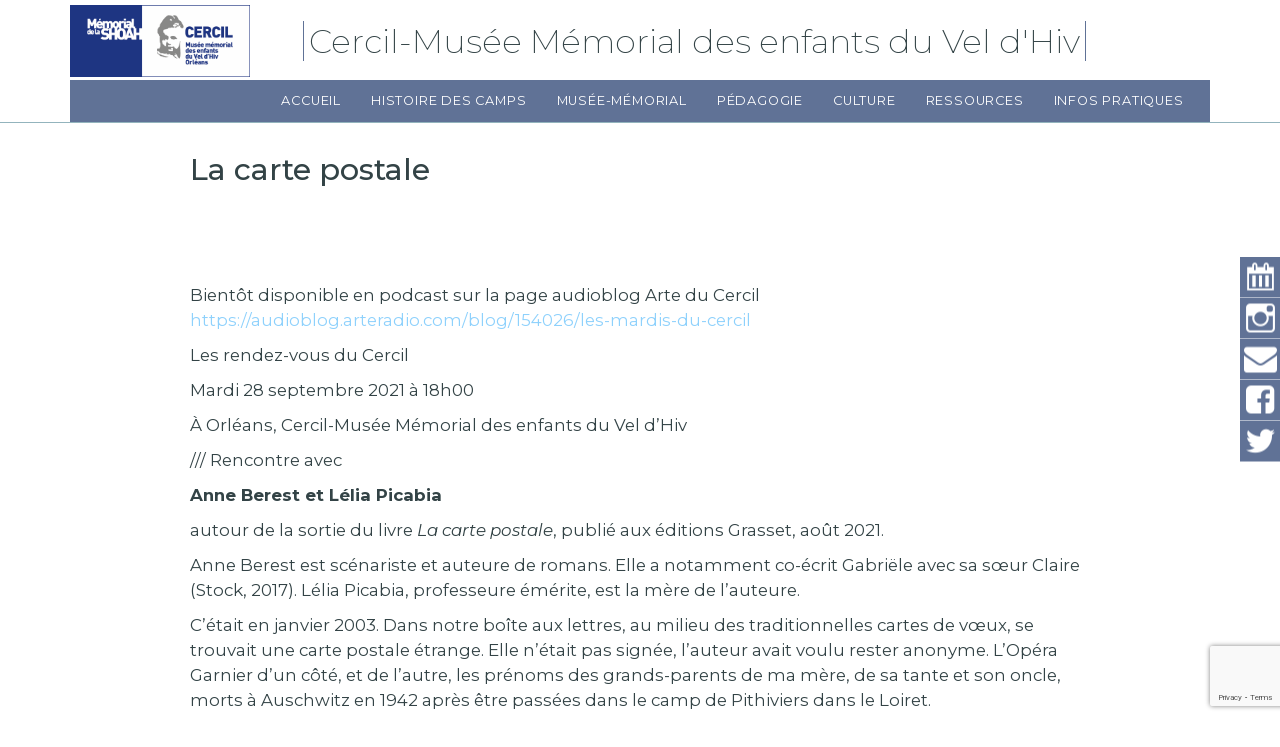

--- FILE ---
content_type: text/html; charset=UTF-8
request_url: https://www.musee-memorial-cercil.fr/la-carte-postale/
body_size: 11456
content:
<!DOCTYPE html>
<html lang="fr-FR">
<head>
  <meta charset="UTF-8">
  <title>La carte postale &#8211; Cercil Musée-Mémorial des enfants du Vel d&#039;Hiv</title>
  <meta name="viewport" content="width=device-width, initial-scale=1">
	<link rel="stylesheet" href="https://use.fontawesome.com/releases/v5.8.2/css/all.css" integrity="sha384-oS3vJWv+0UjzBfQzYUhtDYW+Pj2yciDJxpsK1OYPAYjqT085Qq/1cq5FLXAZQ7Ay" crossorigin="anonymous">
  <link rel="stylesheet" href="https://cdnjs.cloudflare.com/ajax/libs/normalize/7.0.0/normalize.min.css">
  


	<link href="https://fonts.googleapis.com/css2?family=Montserrat:ital,wght@0,100;0,200;0,300;0,400;0,500;0,600;0,700;0,800;0,900;1,100;1,200;1,300;1,400;1,500;1,600;1,700;1,800;1,900&display=swap" rel="stylesheet">  
  
	
  <link rel="stylesheet" href="https://www.musee-memorial-cercil.fr/wp-content/themes/cercil/style.css">
  <meta name='robots' content='max-image-preview:large' />
	<style>img:is([sizes="auto" i], [sizes^="auto," i]) { contain-intrinsic-size: 3000px 1500px }</style>
	<link rel='dns-prefetch' href='//fonts.googleapis.com' />
<script type="text/javascript">
/* <![CDATA[ */
window._wpemojiSettings = {"baseUrl":"https:\/\/s.w.org\/images\/core\/emoji\/16.0.1\/72x72\/","ext":".png","svgUrl":"https:\/\/s.w.org\/images\/core\/emoji\/16.0.1\/svg\/","svgExt":".svg","source":{"concatemoji":"https:\/\/www.musee-memorial-cercil.fr\/wp-includes\/js\/wp-emoji-release.min.js?ver=6.8.3"}};
/*! This file is auto-generated */
!function(s,n){var o,i,e;function c(e){try{var t={supportTests:e,timestamp:(new Date).valueOf()};sessionStorage.setItem(o,JSON.stringify(t))}catch(e){}}function p(e,t,n){e.clearRect(0,0,e.canvas.width,e.canvas.height),e.fillText(t,0,0);var t=new Uint32Array(e.getImageData(0,0,e.canvas.width,e.canvas.height).data),a=(e.clearRect(0,0,e.canvas.width,e.canvas.height),e.fillText(n,0,0),new Uint32Array(e.getImageData(0,0,e.canvas.width,e.canvas.height).data));return t.every(function(e,t){return e===a[t]})}function u(e,t){e.clearRect(0,0,e.canvas.width,e.canvas.height),e.fillText(t,0,0);for(var n=e.getImageData(16,16,1,1),a=0;a<n.data.length;a++)if(0!==n.data[a])return!1;return!0}function f(e,t,n,a){switch(t){case"flag":return n(e,"\ud83c\udff3\ufe0f\u200d\u26a7\ufe0f","\ud83c\udff3\ufe0f\u200b\u26a7\ufe0f")?!1:!n(e,"\ud83c\udde8\ud83c\uddf6","\ud83c\udde8\u200b\ud83c\uddf6")&&!n(e,"\ud83c\udff4\udb40\udc67\udb40\udc62\udb40\udc65\udb40\udc6e\udb40\udc67\udb40\udc7f","\ud83c\udff4\u200b\udb40\udc67\u200b\udb40\udc62\u200b\udb40\udc65\u200b\udb40\udc6e\u200b\udb40\udc67\u200b\udb40\udc7f");case"emoji":return!a(e,"\ud83e\udedf")}return!1}function g(e,t,n,a){var r="undefined"!=typeof WorkerGlobalScope&&self instanceof WorkerGlobalScope?new OffscreenCanvas(300,150):s.createElement("canvas"),o=r.getContext("2d",{willReadFrequently:!0}),i=(o.textBaseline="top",o.font="600 32px Arial",{});return e.forEach(function(e){i[e]=t(o,e,n,a)}),i}function t(e){var t=s.createElement("script");t.src=e,t.defer=!0,s.head.appendChild(t)}"undefined"!=typeof Promise&&(o="wpEmojiSettingsSupports",i=["flag","emoji"],n.supports={everything:!0,everythingExceptFlag:!0},e=new Promise(function(e){s.addEventListener("DOMContentLoaded",e,{once:!0})}),new Promise(function(t){var n=function(){try{var e=JSON.parse(sessionStorage.getItem(o));if("object"==typeof e&&"number"==typeof e.timestamp&&(new Date).valueOf()<e.timestamp+604800&&"object"==typeof e.supportTests)return e.supportTests}catch(e){}return null}();if(!n){if("undefined"!=typeof Worker&&"undefined"!=typeof OffscreenCanvas&&"undefined"!=typeof URL&&URL.createObjectURL&&"undefined"!=typeof Blob)try{var e="postMessage("+g.toString()+"("+[JSON.stringify(i),f.toString(),p.toString(),u.toString()].join(",")+"));",a=new Blob([e],{type:"text/javascript"}),r=new Worker(URL.createObjectURL(a),{name:"wpTestEmojiSupports"});return void(r.onmessage=function(e){c(n=e.data),r.terminate(),t(n)})}catch(e){}c(n=g(i,f,p,u))}t(n)}).then(function(e){for(var t in e)n.supports[t]=e[t],n.supports.everything=n.supports.everything&&n.supports[t],"flag"!==t&&(n.supports.everythingExceptFlag=n.supports.everythingExceptFlag&&n.supports[t]);n.supports.everythingExceptFlag=n.supports.everythingExceptFlag&&!n.supports.flag,n.DOMReady=!1,n.readyCallback=function(){n.DOMReady=!0}}).then(function(){return e}).then(function(){var e;n.supports.everything||(n.readyCallback(),(e=n.source||{}).concatemoji?t(e.concatemoji):e.wpemoji&&e.twemoji&&(t(e.twemoji),t(e.wpemoji)))}))}((window,document),window._wpemojiSettings);
/* ]]> */
</script>
<style id='wp-emoji-styles-inline-css' type='text/css'>

	img.wp-smiley, img.emoji {
		display: inline !important;
		border: none !important;
		box-shadow: none !important;
		height: 1em !important;
		width: 1em !important;
		margin: 0 0.07em !important;
		vertical-align: -0.1em !important;
		background: none !important;
		padding: 0 !important;
	}
</style>
<link rel='stylesheet' id='wp-block-library-css' href='https://www.musee-memorial-cercil.fr/wp-includes/css/dist/block-library/style.min.css?ver=6.8.3' type='text/css' media='all' />
<style id='classic-theme-styles-inline-css' type='text/css'>
/*! This file is auto-generated */
.wp-block-button__link{color:#fff;background-color:#32373c;border-radius:9999px;box-shadow:none;text-decoration:none;padding:calc(.667em + 2px) calc(1.333em + 2px);font-size:1.125em}.wp-block-file__button{background:#32373c;color:#fff;text-decoration:none}
</style>
<style id='global-styles-inline-css' type='text/css'>
:root{--wp--preset--aspect-ratio--square: 1;--wp--preset--aspect-ratio--4-3: 4/3;--wp--preset--aspect-ratio--3-4: 3/4;--wp--preset--aspect-ratio--3-2: 3/2;--wp--preset--aspect-ratio--2-3: 2/3;--wp--preset--aspect-ratio--16-9: 16/9;--wp--preset--aspect-ratio--9-16: 9/16;--wp--preset--color--black: #000000;--wp--preset--color--cyan-bluish-gray: #abb8c3;--wp--preset--color--white: #ffffff;--wp--preset--color--pale-pink: #f78da7;--wp--preset--color--vivid-red: #cf2e2e;--wp--preset--color--luminous-vivid-orange: #ff6900;--wp--preset--color--luminous-vivid-amber: #fcb900;--wp--preset--color--light-green-cyan: #7bdcb5;--wp--preset--color--vivid-green-cyan: #00d084;--wp--preset--color--pale-cyan-blue: #8ed1fc;--wp--preset--color--vivid-cyan-blue: #0693e3;--wp--preset--color--vivid-purple: #9b51e0;--wp--preset--gradient--vivid-cyan-blue-to-vivid-purple: linear-gradient(135deg,rgba(6,147,227,1) 0%,rgb(155,81,224) 100%);--wp--preset--gradient--light-green-cyan-to-vivid-green-cyan: linear-gradient(135deg,rgb(122,220,180) 0%,rgb(0,208,130) 100%);--wp--preset--gradient--luminous-vivid-amber-to-luminous-vivid-orange: linear-gradient(135deg,rgba(252,185,0,1) 0%,rgba(255,105,0,1) 100%);--wp--preset--gradient--luminous-vivid-orange-to-vivid-red: linear-gradient(135deg,rgba(255,105,0,1) 0%,rgb(207,46,46) 100%);--wp--preset--gradient--very-light-gray-to-cyan-bluish-gray: linear-gradient(135deg,rgb(238,238,238) 0%,rgb(169,184,195) 100%);--wp--preset--gradient--cool-to-warm-spectrum: linear-gradient(135deg,rgb(74,234,220) 0%,rgb(151,120,209) 20%,rgb(207,42,186) 40%,rgb(238,44,130) 60%,rgb(251,105,98) 80%,rgb(254,248,76) 100%);--wp--preset--gradient--blush-light-purple: linear-gradient(135deg,rgb(255,206,236) 0%,rgb(152,150,240) 100%);--wp--preset--gradient--blush-bordeaux: linear-gradient(135deg,rgb(254,205,165) 0%,rgb(254,45,45) 50%,rgb(107,0,62) 100%);--wp--preset--gradient--luminous-dusk: linear-gradient(135deg,rgb(255,203,112) 0%,rgb(199,81,192) 50%,rgb(65,88,208) 100%);--wp--preset--gradient--pale-ocean: linear-gradient(135deg,rgb(255,245,203) 0%,rgb(182,227,212) 50%,rgb(51,167,181) 100%);--wp--preset--gradient--electric-grass: linear-gradient(135deg,rgb(202,248,128) 0%,rgb(113,206,126) 100%);--wp--preset--gradient--midnight: linear-gradient(135deg,rgb(2,3,129) 0%,rgb(40,116,252) 100%);--wp--preset--font-size--small: 13px;--wp--preset--font-size--medium: 20px;--wp--preset--font-size--large: 36px;--wp--preset--font-size--x-large: 42px;--wp--preset--spacing--20: 0.44rem;--wp--preset--spacing--30: 0.67rem;--wp--preset--spacing--40: 1rem;--wp--preset--spacing--50: 1.5rem;--wp--preset--spacing--60: 2.25rem;--wp--preset--spacing--70: 3.38rem;--wp--preset--spacing--80: 5.06rem;--wp--preset--shadow--natural: 6px 6px 9px rgba(0, 0, 0, 0.2);--wp--preset--shadow--deep: 12px 12px 50px rgba(0, 0, 0, 0.4);--wp--preset--shadow--sharp: 6px 6px 0px rgba(0, 0, 0, 0.2);--wp--preset--shadow--outlined: 6px 6px 0px -3px rgba(255, 255, 255, 1), 6px 6px rgba(0, 0, 0, 1);--wp--preset--shadow--crisp: 6px 6px 0px rgba(0, 0, 0, 1);}:where(.is-layout-flex){gap: 0.5em;}:where(.is-layout-grid){gap: 0.5em;}body .is-layout-flex{display: flex;}.is-layout-flex{flex-wrap: wrap;align-items: center;}.is-layout-flex > :is(*, div){margin: 0;}body .is-layout-grid{display: grid;}.is-layout-grid > :is(*, div){margin: 0;}:where(.wp-block-columns.is-layout-flex){gap: 2em;}:where(.wp-block-columns.is-layout-grid){gap: 2em;}:where(.wp-block-post-template.is-layout-flex){gap: 1.25em;}:where(.wp-block-post-template.is-layout-grid){gap: 1.25em;}.has-black-color{color: var(--wp--preset--color--black) !important;}.has-cyan-bluish-gray-color{color: var(--wp--preset--color--cyan-bluish-gray) !important;}.has-white-color{color: var(--wp--preset--color--white) !important;}.has-pale-pink-color{color: var(--wp--preset--color--pale-pink) !important;}.has-vivid-red-color{color: var(--wp--preset--color--vivid-red) !important;}.has-luminous-vivid-orange-color{color: var(--wp--preset--color--luminous-vivid-orange) !important;}.has-luminous-vivid-amber-color{color: var(--wp--preset--color--luminous-vivid-amber) !important;}.has-light-green-cyan-color{color: var(--wp--preset--color--light-green-cyan) !important;}.has-vivid-green-cyan-color{color: var(--wp--preset--color--vivid-green-cyan) !important;}.has-pale-cyan-blue-color{color: var(--wp--preset--color--pale-cyan-blue) !important;}.has-vivid-cyan-blue-color{color: var(--wp--preset--color--vivid-cyan-blue) !important;}.has-vivid-purple-color{color: var(--wp--preset--color--vivid-purple) !important;}.has-black-background-color{background-color: var(--wp--preset--color--black) !important;}.has-cyan-bluish-gray-background-color{background-color: var(--wp--preset--color--cyan-bluish-gray) !important;}.has-white-background-color{background-color: var(--wp--preset--color--white) !important;}.has-pale-pink-background-color{background-color: var(--wp--preset--color--pale-pink) !important;}.has-vivid-red-background-color{background-color: var(--wp--preset--color--vivid-red) !important;}.has-luminous-vivid-orange-background-color{background-color: var(--wp--preset--color--luminous-vivid-orange) !important;}.has-luminous-vivid-amber-background-color{background-color: var(--wp--preset--color--luminous-vivid-amber) !important;}.has-light-green-cyan-background-color{background-color: var(--wp--preset--color--light-green-cyan) !important;}.has-vivid-green-cyan-background-color{background-color: var(--wp--preset--color--vivid-green-cyan) !important;}.has-pale-cyan-blue-background-color{background-color: var(--wp--preset--color--pale-cyan-blue) !important;}.has-vivid-cyan-blue-background-color{background-color: var(--wp--preset--color--vivid-cyan-blue) !important;}.has-vivid-purple-background-color{background-color: var(--wp--preset--color--vivid-purple) !important;}.has-black-border-color{border-color: var(--wp--preset--color--black) !important;}.has-cyan-bluish-gray-border-color{border-color: var(--wp--preset--color--cyan-bluish-gray) !important;}.has-white-border-color{border-color: var(--wp--preset--color--white) !important;}.has-pale-pink-border-color{border-color: var(--wp--preset--color--pale-pink) !important;}.has-vivid-red-border-color{border-color: var(--wp--preset--color--vivid-red) !important;}.has-luminous-vivid-orange-border-color{border-color: var(--wp--preset--color--luminous-vivid-orange) !important;}.has-luminous-vivid-amber-border-color{border-color: var(--wp--preset--color--luminous-vivid-amber) !important;}.has-light-green-cyan-border-color{border-color: var(--wp--preset--color--light-green-cyan) !important;}.has-vivid-green-cyan-border-color{border-color: var(--wp--preset--color--vivid-green-cyan) !important;}.has-pale-cyan-blue-border-color{border-color: var(--wp--preset--color--pale-cyan-blue) !important;}.has-vivid-cyan-blue-border-color{border-color: var(--wp--preset--color--vivid-cyan-blue) !important;}.has-vivid-purple-border-color{border-color: var(--wp--preset--color--vivid-purple) !important;}.has-vivid-cyan-blue-to-vivid-purple-gradient-background{background: var(--wp--preset--gradient--vivid-cyan-blue-to-vivid-purple) !important;}.has-light-green-cyan-to-vivid-green-cyan-gradient-background{background: var(--wp--preset--gradient--light-green-cyan-to-vivid-green-cyan) !important;}.has-luminous-vivid-amber-to-luminous-vivid-orange-gradient-background{background: var(--wp--preset--gradient--luminous-vivid-amber-to-luminous-vivid-orange) !important;}.has-luminous-vivid-orange-to-vivid-red-gradient-background{background: var(--wp--preset--gradient--luminous-vivid-orange-to-vivid-red) !important;}.has-very-light-gray-to-cyan-bluish-gray-gradient-background{background: var(--wp--preset--gradient--very-light-gray-to-cyan-bluish-gray) !important;}.has-cool-to-warm-spectrum-gradient-background{background: var(--wp--preset--gradient--cool-to-warm-spectrum) !important;}.has-blush-light-purple-gradient-background{background: var(--wp--preset--gradient--blush-light-purple) !important;}.has-blush-bordeaux-gradient-background{background: var(--wp--preset--gradient--blush-bordeaux) !important;}.has-luminous-dusk-gradient-background{background: var(--wp--preset--gradient--luminous-dusk) !important;}.has-pale-ocean-gradient-background{background: var(--wp--preset--gradient--pale-ocean) !important;}.has-electric-grass-gradient-background{background: var(--wp--preset--gradient--electric-grass) !important;}.has-midnight-gradient-background{background: var(--wp--preset--gradient--midnight) !important;}.has-small-font-size{font-size: var(--wp--preset--font-size--small) !important;}.has-medium-font-size{font-size: var(--wp--preset--font-size--medium) !important;}.has-large-font-size{font-size: var(--wp--preset--font-size--large) !important;}.has-x-large-font-size{font-size: var(--wp--preset--font-size--x-large) !important;}
:where(.wp-block-post-template.is-layout-flex){gap: 1.25em;}:where(.wp-block-post-template.is-layout-grid){gap: 1.25em;}
:where(.wp-block-columns.is-layout-flex){gap: 2em;}:where(.wp-block-columns.is-layout-grid){gap: 2em;}
:root :where(.wp-block-pullquote){font-size: 1.5em;line-height: 1.6;}
</style>
<link rel='stylesheet' id='contact-form-7-css' href='https://www.musee-memorial-cercil.fr/wp-content/plugins/contact-form-7/includes/css/styles.css?ver=6.1.4' type='text/css' media='all' />
<link rel='stylesheet' id='wcs-timetable-css' href='https://www.musee-memorial-cercil.fr/wp-content/plugins/weekly-class/assets/front/css/timetable.css?ver=2.5.17' type='text/css' media='all' />
<style id='wcs-timetable-inline-css' type='text/css'>
.wcs-single__action .wcs-btn--action{color:rgba( 255,255,255,1);background-color:#BD322C}
</style>
<link rel='stylesheet' id='google-fonts-css' href='//fonts.googleapis.com/css?family=Montserrat&#038;ver=1.4.6' type='text/css' media='all' />
<link rel='stylesheet' id='google-fonts-title-css' href='//fonts.googleapis.com/css?family=Montserrat&#038;ver=1.4.6' type='text/css' media='all' />
<link rel='stylesheet' id='wpfm-frontend-font-awesome-css' href='https://www.musee-memorial-cercil.fr/wp-content/plugins/wp-floating-menu/css/font-awesome/font-awesome.min.css?ver=6.8.3' type='text/css' media='all' />
<link rel='stylesheet' id='wpfm-frontend-genericons-css-css' href='https://www.musee-memorial-cercil.fr/wp-content/plugins/wp-floating-menu/css/genericons.css?ver=6.8.3' type='text/css' media='all' />
<link rel='stylesheet' id='wpfm-frontend-css-css' href='https://www.musee-memorial-cercil.fr/wp-content/plugins/wp-floating-menu/css/front-end.css?ver=6.8.3' type='text/css' media='all' />
<link rel='stylesheet' id='dashicons-css' href='https://www.musee-memorial-cercil.fr/wp-includes/css/dashicons.min.css?ver=6.8.3' type='text/css' media='all' />
<link rel='stylesheet' id='wpfm-frontend-vesper-icons-css-css' href='https://www.musee-memorial-cercil.fr/wp-content/plugins/wp-floating-menu/css/vesper-icons.css?ver=6.8.3' type='text/css' media='all' />
<link rel='stylesheet' id='font-awesome-css' href='https://www.musee-memorial-cercil.fr/wp-content/plugins/popup-anything-on-click/assets/css/font-awesome.min.css?ver=2.8.9' type='text/css' media='all' />
<link rel='stylesheet' id='popupaoc-public-style-css' href='https://www.musee-memorial-cercil.fr/wp-content/plugins/popup-anything-on-click/assets/css/popupaoc-public.css?ver=2.8.9' type='text/css' media='all' />
<link rel='stylesheet' id='wpfm-google-fonts-css' href='//fonts.googleapis.com/css?family=Roboto%3A100italic%2C100%2C300italic%2C300%2C400italic%2C400%2C500italic%2C500%2C700italic%2C700%2C900italic%2C900&#038;ver=6.8.3' type='text/css' media='all' />
<script type="text/javascript" src="https://www.musee-memorial-cercil.fr/wp-includes/js/jquery/jquery.min.js?ver=3.7.1" id="jquery-core-js"></script>
<script type="text/javascript" src="https://www.musee-memorial-cercil.fr/wp-includes/js/jquery/jquery-migrate.min.js?ver=3.4.1" id="jquery-migrate-js"></script>
<script type="text/javascript" src="https://www.musee-memorial-cercil.fr/wp-content/plugins/wp-floating-menu/js/frontend.js?ver=1.4.6" id="wpfm-frontend-js-js"></script>
<link rel="https://api.w.org/" href="https://www.musee-memorial-cercil.fr/wp-json/" /><link rel="alternate" title="JSON" type="application/json" href="https://www.musee-memorial-cercil.fr/wp-json/wp/v2/posts/4117" /><link rel="EditURI" type="application/rsd+xml" title="RSD" href="https://www.musee-memorial-cercil.fr/xmlrpc.php?rsd" />
<meta name="generator" content="WordPress 6.8.3" />
<link rel="canonical" href="https://www.musee-memorial-cercil.fr/la-carte-postale/" />
<link rel='shortlink' href='https://www.musee-memorial-cercil.fr/?p=4117' />
<link rel="alternate" title="oEmbed (JSON)" type="application/json+oembed" href="https://www.musee-memorial-cercil.fr/wp-json/oembed/1.0/embed?url=https%3A%2F%2Fwww.musee-memorial-cercil.fr%2Fla-carte-postale%2F" />
<link rel="alternate" title="oEmbed (XML)" type="text/xml+oembed" href="https://www.musee-memorial-cercil.fr/wp-json/oembed/1.0/embed?url=https%3A%2F%2Fwww.musee-memorial-cercil.fr%2Fla-carte-postale%2F&#038;format=xml" />

		<!-- GA Google Analytics @ https://m0n.co/ga -->
		<script>
			(function(i,s,o,g,r,a,m){i['GoogleAnalyticsObject']=r;i[r]=i[r]||function(){
			(i[r].q=i[r].q||[]).push(arguments)},i[r].l=1*new Date();a=s.createElement(o),
			m=s.getElementsByTagName(o)[0];a.async=1;a.src=g;m.parentNode.insertBefore(a,m)
			})(window,document,'script','https://www.google-analytics.com/analytics.js','ga');
			ga('create', 'UA-188257574-1', 'auto');
			ga('send', 'pageview');
		</script>

	<style id="mystickymenu" type="text/css">#mysticky-nav { width:100%; position: static; height: auto !important; }#mysticky-nav.wrapfixed { position:fixed; left: 0px; margin-top:0px;  z-index: 99990; -webkit-transition: 0.3s; -moz-transition: 0.3s; -o-transition: 0.3s; transition: 0.3s; -ms-filter:"progid:DXImageTransform.Microsoft.Alpha(Opacity=90)"; filter: alpha(opacity=90); opacity:0.9; background-color: #607296;}#mysticky-nav.wrapfixed .myfixed{ background-color: #607296; position: relative;top: auto;left: auto;right: auto;}#mysticky-nav .myfixed { margin:0 auto; float:none; border:0px; background:none; max-width:100%; }</style>			<style type="text/css">
																															</style>
			<style type="text/css" media="all" id="wcs_styles"></style><style type="text/css" media="screen">body{position:relative}#dynamic-to-top{display:none;overflow:hidden;width:auto;z-index:90;position:fixed;bottom:20px;right:20px;top:auto;left:auto;font-family:sans-serif;font-size:1em;color:#fff;text-decoration:none;text-shadow:0 1px 0 #333;font-weight:bold;padding:18px 23px;border:0px solid #607296;background:#607296;-webkit-background-origin:border;-moz-background-origin:border;-icab-background-origin:border;-khtml-background-origin:border;-o-background-origin:border;background-origin:border;-webkit-background-clip:padding-box;-moz-background-clip:padding-box;-icab-background-clip:padding-box;-khtml-background-clip:padding-box;-o-background-clip:padding-box;background-clip:padding-box;-webkit-box-shadow:0 1px 3px rgba( 0, 0, 0, 0.4 );-ms-box-shadow:0 1px 3px rgba( 0, 0, 0, 0.4 );-moz-box-shadow:0 1px 3px rgba( 0, 0, 0, 0.4 );-o-box-shadow:0 1px 3px rgba( 0, 0, 0, 0.4 );-khtml-box-shadow:0 1px 3px rgba( 0, 0, 0, 0.4 );-icab-box-shadow:0 1px 3px rgba( 0, 0, 0, 0.4 );box-shadow:0 1px 3px rgba( 0, 0, 0, 0.4 );-webkit-border-radius:6px;-moz-border-radius:6px;-icab-border-radius:6px;-khtml-border-radius:6px;border-radius:6px}#dynamic-to-top:hover{background:#515169;background:#607296 -webkit-gradient( linear, 0% 0%, 0% 100%, from( rgba( 255, 255, 255, .2 ) ), to( rgba( 0, 0, 0, 0 ) ) );background:#607296 -webkit-linear-gradient( top, rgba( 255, 255, 255, .2 ), rgba( 0, 0, 0, 0 ) );background:#607296 -khtml-linear-gradient( top, rgba( 255, 255, 255, .2 ), rgba( 0, 0, 0, 0 ) );background:#607296 -moz-linear-gradient( top, rgba( 255, 255, 255, .2 ), rgba( 0, 0, 0, 0 ) );background:#607296 -o-linear-gradient( top, rgba( 255, 255, 255, .2 ), rgba( 0, 0, 0, 0 ) );background:#607296 -ms-linear-gradient( top, rgba( 255, 255, 255, .2 ), rgba( 0, 0, 0, 0 ) );background:#607296 -icab-linear-gradient( top, rgba( 255, 255, 255, .2 ), rgba( 0, 0, 0, 0 ) );background:#607296 linear-gradient( top, rgba( 255, 255, 255, .2 ), rgba( 0, 0, 0, 0 ) );cursor:pointer}#dynamic-to-top:active{background:#607296;background:#607296 -webkit-gradient( linear, 0% 0%, 0% 100%, from( rgba( 0, 0, 0, .3 ) ), to( rgba( 0, 0, 0, 0 ) ) );background:#607296 -webkit-linear-gradient( top, rgba( 0, 0, 0, .1 ), rgba( 0, 0, 0, 0 ) );background:#607296 -moz-linear-gradient( top, rgba( 0, 0, 0, .1 ), rgba( 0, 0, 0, 0 ) );background:#607296 -khtml-linear-gradient( top, rgba( 0, 0, 0, .1 ), rgba( 0, 0, 0, 0 ) );background:#607296 -o-linear-gradient( top, rgba( 0, 0, 0, .1 ), rgba( 0, 0, 0, 0 ) );background:#607296 -ms-linear-gradient( top, rgba( 0, 0, 0, .1 ), rgba( 0, 0, 0, 0 ) );background:#607296 -icab-linear-gradient( top, rgba( 0, 0, 0, .1 ), rgba( 0, 0, 0, 0 ) );background:#607296 linear-gradient( top, rgba( 0, 0, 0, .1 ), rgba( 0, 0, 0, 0 ) )}#dynamic-to-top,#dynamic-to-top:active,#dynamic-to-top:focus,#dynamic-to-top:hover{outline:none}#dynamic-to-top span{display:block;overflow:hidden;width:14px;height:12px;background:url( https://www.musee-memorial-cercil.fr/wp-content/plugins/dynamic-to-top/css/images/up.png )no-repeat center center}</style><link rel="icon" href="https://www.musee-memorial-cercil.fr/wp-content/uploads/2015/12/cropped-icone512x512-32x32.jpg" sizes="32x32" />
<link rel="icon" href="https://www.musee-memorial-cercil.fr/wp-content/uploads/2015/12/cropped-icone512x512-192x192.jpg" sizes="192x192" />
<link rel="apple-touch-icon" href="https://www.musee-memorial-cercil.fr/wp-content/uploads/2015/12/cropped-icone512x512-180x180.jpg" />
<meta name="msapplication-TileImage" content="https://www.musee-memorial-cercil.fr/wp-content/uploads/2015/12/cropped-icone512x512-270x270.jpg" />
</head>
<body class="wp-singular post-template-default single single-post postid-4117 single-format-standard wp-theme-cercil metaslider-plugin">
  <header>
	  	
    <div class="header-nav container">
      <h1 id="logo-memorial">
		<a href="https://www.musee-memorial-cercil.fr/" >
		  <img src="https://www.musee-memorial-cercil.fr/wp-content/themes/cercil/img/logo-header.png" alt="Mémorial de la Shoah "width="280" height="123">
		  </a>  
		</h1>
		
		<h1 id="logo">
		
        <a href="https://www.musee-memorial-cercil.fr/" title="Cercil Musée-Mémorial des enfants du Vel d&#039;Hiv">
          Cercil-Musée Mémorial des enfants du Vel d'Hiv
          <span class="screen-reader-text">Cercil Musée-Mémorial des enfants du Vel d&#039;Hiv</span></a>
		  
		  
					</h1>
	
		
	
		<div class="show-menu"><i class="fas fa-bars"></i></div>
	<nav class="main-menu"><ul id="menu-header-menu" class="menu"><li id="menu-item-1544" class="menu-item menu-item-type-custom menu-item-object-custom menu-item-home menu-item-1544"><a href="https://www.musee-memorial-cercil.fr">Accueil</a></li>
<li id="menu-item-10" class="menu-item menu-item-type-custom menu-item-object-custom menu-item-has-children menu-item-10"><a href="#">Histoire des camps</a>
<ul class="sub-menu">
	<li id="menu-item-3139" class="menu-item menu-item-type-post_type menu-item-object-page menu-item-3139"><a href="https://www.musee-memorial-cercil.fr/pithiviers-beaune-la-rolande/">Les camps de Pithiviers et Beaune-la-Rolande</a></li>
	<li id="menu-item-3190" class="menu-item menu-item-type-post_type menu-item-object-page menu-item-3190"><a href="https://www.musee-memorial-cercil.fr/camp-de-jargeau-2/">Le camp de Jargeau</a></li>
</ul>
</li>
<li id="menu-item-3304" class="menu-item menu-item-type-post_type menu-item-object-page menu-item-3304"><a href="https://www.musee-memorial-cercil.fr/le-cercil/">Musée-Mémorial</a></li>
<li id="menu-item-1778" class="menu-item menu-item-type-custom menu-item-object-custom menu-item-has-children menu-item-1778"><a href="#">Pédagogie</a>
<ul class="sub-menu">
	<li id="menu-item-3205" class="menu-item menu-item-type-post_type menu-item-object-page menu-item-3205"><a href="https://www.musee-memorial-cercil.fr/visites-et-ateliers/">Visites et ateliers</a></li>
	<li id="menu-item-4255" class="menu-item menu-item-type-post_type menu-item-object-page menu-item-4255"><a href="https://www.musee-memorial-cercil.fr/les-expositions-itinerantes/">LES EXPOSITIONS ITINERANTES</a></li>
</ul>
</li>
<li id="menu-item-12" class="menu-item menu-item-type-custom menu-item-object-custom menu-item-has-children menu-item-12"><a href="#">Culture</a>
<ul class="sub-menu">
	<li id="menu-item-2028" class="menu-item menu-item-type-post_type menu-item-object-page menu-item-2028"><a href="https://www.musee-memorial-cercil.fr/les-mardis-du-cercil/">Les Mardis du Cercil</a></li>
	<li id="menu-item-4252" class="menu-item menu-item-type-post_type menu-item-object-page menu-item-4252"><a href="https://www.musee-memorial-cercil.fr/les-expositions-temporaires/">Les expositions temporaires</a></li>
</ul>
</li>
<li id="menu-item-415" class="menu-item menu-item-type-custom menu-item-object-custom menu-item-has-children menu-item-415"><a href="#">Ressources</a>
<ul class="sub-menu">
	<li id="menu-item-425" class="menu-item menu-item-type-custom menu-item-object-custom menu-item-425"><a href="https://www.musee-memorial-cercil.fr/la-bibliotheque/">La bibliothèque du Cercil</a></li>
	<li id="menu-item-3083" class="menu-item menu-item-type-post_type menu-item-object-page menu-item-3083"><a href="https://www.musee-memorial-cercil.fr/publications/">Les publications du Cercil</a></li>
</ul>
</li>
<li id="menu-item-3152" class="menu-item menu-item-type-post_type menu-item-object-page menu-item-3152"><a href="https://www.musee-memorial-cercil.fr/pratiques/">Infos pratiques</a></li>
</ul></nav>		</div>
	
  </header>

    
    <main class="container-single">
		<div class="article-seul">
			
	
		<h2 class="post-title">La carte postale</h2>
		
<div style="height:87px" aria-hidden="true" class="wp-block-spacer"></div>



<p>Bientôt disponible en podcast sur la page audioblog Arte du Cercil <a href="https://audioblog.arteradio.com/blog/154026/les-mardis-du-cercil"><span class="has-inline-color has-pale-cyan-blue-color">https://audioblog.arteradio.com/blog/154026/les-mardis-du-cercil</span></a></p>



<p>Les rendez-vous du Cercil </p>



<p>Mardi 28 septembre 2021 à 18h00</p>



<p>À Orléans, Cercil-Musée Mémorial des enfants du Vel d’Hiv</p>



<p>/// Rencontre avec </p>



<p><strong>Anne Berest et Lélia Picabia</strong></p>



<p>autour de la sortie du livre <em>La carte postale</em>, publié aux éditions Grasset, août 2021.</p>



<p>Anne Berest est scénariste et auteure de romans. Elle a notamment co-écrit Gabriële avec sa sœur Claire (Stock, 2017). Lélia Picabia, professeure émérite, est la mère de l’auteure.</p>



<p>C’était en janvier 2003. Dans notre boîte aux lettres, au milieu des traditionnelles cartes de vœux, se trouvait une carte postale étrange. Elle n’était pas signée, l’auteur avait voulu rester anonyme. L’Opéra Garnier d’un côté, et de l’autre, les prénoms des grands-parents de ma mère, de sa tante et son oncle, morts à Auschwitz en 1942 après être passées dans le camp de Pithiviers dans le Loiret.</p>



<p>Vingt ans plus tard, j’ai décidé de savoir qui nous avait envoyé cette carte postale. J’ai mené l’enquête, avec l’aide de ma mère, Lélia Picabia. En explorant toutes les hypothèses qui s’ouvraient à moi. Avec l’aide d’un détective privé, d’un criminologue, j’ai interrogé les habitants du village où ma famille a été arrêtée, j’ai remué ciel et terre. Et j’y suis arrivée. Cette enquête m’a menée cent ans en arrière. J’ai retracé le destin romanesque des Rabinovitch, leur fuite de Russie, leur voyage en Lettonie puis en Palestine. Et enfin, leur arrivée à Paris, avec la guerre et son désastre. J’ai essayé de comprendre comment ma grand-mère Myriam fut la seule qui échappa à la déportation.</p>



<p>Modération&nbsp;: Annaïg Lefeuvre, responsable du Cercil. </p>



<p>Organisée en partenariat avec la librairie Les Temps Modernes à Orléans.</p>


<div class="wp-block-image is-style-default">
<figure class="aligncenter size-large is-resized"><img fetchpriority="high" decoding="async" src="https://www.musee-memorial-cercil.fr/wp-content/uploads/2021/09/Anne-Berest.jpeg" alt="" class="wp-image-4118" width="435" height="662" srcset="https://www.musee-memorial-cercil.fr/wp-content/uploads/2021/09/Anne-Berest.jpeg 600w, https://www.musee-memorial-cercil.fr/wp-content/uploads/2021/09/Anne-Berest-197x300.jpeg 197w" sizes="(max-width: 435px) 100vw, 435px" /></figure></div>			
		</div>
    </main>
    

<footer>
 <ul>
            <li id="custom_html-2" class="widget_text widget widget_custom_html"><div class="textwidget custom-html-widget"><p class="logo-cercil-footer">
<a href="https://www.musee-memorial-cercil.fr/"><img src="https://www.musee-memorial-cercil.fr/wp-content/uploads/2024/01/CERCIL_footer.png" alt="logo cercil" ></a></p>
<p class="adresse-footer">
Cercil - Musée-Mémorial <br>des enfants du Vel d'Hiv. <br> 45 rue du Bourdon Blanc <br>  45000 Orléans	
</p>
<p class="mention-footer-memorial">Le Cercil, <br>une institution<br> sous l'égide <br>du Mémorial
</p>
<p class="mentions-footer">
	<a href="https://www.musee-memorial-cercil.fr/calendrier/"><span style="font-weight:bolder; border:1px solid white; padding:8px 18px;">L'AGENDA</span></a><br><br>
<a href="https://www.musee-memorial-cercil.fr/mentions-legales/">© Mentions légales</a>
</p></div></li>
<li id="block-2" class="widget widget_block widget_text">
<p></p>
</li>
<li id="block-3" class="widget widget_block widget_text">
<p></p>
</li>
<li id="block-4" class="widget widget_block widget_text">
<p></p>
</li>
<li id="block-5" class="widget widget_block widget_text">
<p></p>
</li>
      </ul>
</footer>
<script src="https://ajax.googleapis.com/ajax/libs/jquery/3.2.1/jquery.min.js"></script>
<script src="https://www.musee-memorial-cercil.fr/wp-content/themes/cercil/js/main.js"></script>
<script type="speculationrules">
{"prefetch":[{"source":"document","where":{"and":[{"href_matches":"\/*"},{"not":{"href_matches":["\/wp-*.php","\/wp-admin\/*","\/wp-content\/uploads\/*","\/wp-content\/*","\/wp-content\/plugins\/*","\/wp-content\/themes\/cercil\/*","\/*\\?(.+)"]}},{"not":{"selector_matches":"a[rel~=\"nofollow\"]"}},{"not":{"selector_matches":".no-prefetch, .no-prefetch a"}}]},"eagerness":"conservative"}]}
</script>
            <div class="wpfm-floating-wh-wrapper" >
                                                     <div class="wpfm-menu-wrapper wpfm-template-1" data-pos-offset-var="1" data-disable-double-touch = "1">
                                    <nav id="wpfm-floating-menu-nav" class="wpfm-menu-nav wpfm wpfm-position-right">
                                        <ul>
                                                                                                <li class=" ">
                                                        <a title="Agenda" class="wpfm-menu-link" href="https://www.musee-memorial-cercil.fr/calendrier/"  >
                                                                                                                            <span class='wpfm-icon-block'>                
                                                                                                                                            <i  class="dashicons dashicons-calendar" aria-hidden="true"></i>      
                                                                </span>
                                                                                                                                    <span class='name wpfm-menu-name'>
                                                                        Agenda                                                                    </span>
                                                                                                                                           
                                                        </a>
                                                                                                            </li>
                                                                                                        <li class=" ">
                                                        <a title="Instagram" class="wpfm-menu-link" href="https://www.instagram.com/cercilmusee/" target=&quot;_blank&quot; >
                                                                                                                            <span class='wpfm-icon-block'>                
                                                                                                                                            <i  class="genericon genericon-instagram" aria-hidden="true"></i>      
                                                                </span>
                                                                                                                                    <span class='name wpfm-menu-name'>
                                                                        Instagram                                                                    </span>
                                                                                                                                           
                                                        </a>
                                                                                                            </li>
                                                                                                        <li class=" ">
                                                        <a title="nous contacter" class="wpfm-menu-link" href="https://www.musee-memorial-cercil.fr/pratiques/"  >
                                                                                                                            <span class='wpfm-icon-block'>                
                                                                                                                                            <i  class="fa fa-envelope" aria-hidden="true"></i>      
                                                                </span>
                                                                                                                                    <span class='name wpfm-menu-name'>
                                                                        Nous contacter                                                                    </span>
                                                                                                                                           
                                                        </a>
                                                                                                            </li>
                                                                                                        <li class=" ">
                                                        <a title="Facebook" class="wpfm-menu-link" href="https://fr-fr.facebook.com/CercilMuseeMemorial/" target=&quot;_blank&quot; >
                                                                                                                            <span class='wpfm-icon-block'>                
                                                                                                                                            <i  class="fa fa-facebook-square" aria-hidden="true"></i>      
                                                                </span>
                                                                                                                                    <span class='name wpfm-menu-name'>
                                                                        Facebook                                                                    </span>
                                                                                                                                           
                                                        </a>
                                                                                                            </li>
                                                                                                        <li class=" ">
                                                        <a title="Twitter" class="wpfm-menu-link" href="https://mobile.twitter.com/CercilMemorial" target=&quot;_blank&quot; >
                                                                                                                            <span class='wpfm-icon-block'>                
                                                                                                                                            <i  class="genericon genericon-twitter" aria-hidden="true"></i>      
                                                                </span>
                                                                                                                                    <span class='name wpfm-menu-name'>
                                                                        Twitter                                                                    </span>
                                                                                                                                           
                                                        </a>
                                                                                                            </li>
                                                      
                                        </ul>             
                                    </nav>
                                </div>
                                                        <style type="text/css">
                                /* Font Icon Background */
                                .wpfm-template-1 ul li a,.wpfm-template-1 ul li .wpfm-icon-block,.wpfm-template-1 .wpfm-position-right ul li a:hover .wpfm-icon-block, .wpfm-template-1 .wpfm-position-top-right ul li a:hover .wpfm-icon-block, .wpfm-template-1 .wpfm-position-bottom-right ul li a:hover .wpfm-icon-block,
                                .wpfm-template-1 .wpfm-position-top-left ul li.wpfm-     title-hidden a:hover .wpfm-icon-block , .wpfm-template-1 .wpfm-position-bottom-left ul li.wpfm-title-hidden a:hover .wpfm-icon-block,.wpfm-template-1 .wpfm-position-left ul li.wpfm-title-hidden a:hover .wpfm-icon-block,
                                .wpfm-template-1 .wpfm-position-top-right ul li.wpfm-title-hidden a:hover .wpfm-icon-block , .wpfm-template-1 .wpfm-position-bottom-right ul li.wpfm-title-hidden a:hover .wpfm-icon-block,.wpfm-template-1 .wpfm-position-right ul li.wpfm-title-hidden a:hover .wpfm-icon-block,
                                .wpfm-template-1 .wpfm-position-left ul li a:hover .wpfm-icon-block, .wpfm-template-1 .wpfm-position-top-left ul li a:hover .wpfm-icon-block, .wpfm-template-1 .wpfm-position-bottom-left ul li a:hover .wpfm-icon-block,
                                .wpfm-template-2 .wpfm-menu-nav.wpfm-position-left ul li a, .wpfm-template-2 .wpfm-menu-nav.wpfm-position-top-left ul li  a, .wpfm-template-2 .wpfm-menu-nav.wpfm-position-bottom-left ul li a,
                                .wpfm-template-2 .wpfm-menu-nav.wpfm-position-right ul li a, .wpfm-template-2 .wpfm-menu-nav.wpfm-position-top-right ul li a, .wpfm-template-2 .wpfm-menu-nav.wpfm-position-bottom-right ul li a,
                                .wpfm-template-3 .wpfm-menu-nav.wpfm-position-left ul > li > a span.wpfm-icon-block, .wpfm-template-3 .wpfm-menu-nav.wpfm-position-top-left ul > li > a span.wpfm-icon-block, .wpfm-template-3 .wpfm-menu-nav.wpfm-position-bottom-left ul > li > a span.wpfm-icon-block,
                                .wpfm-template-3 .wpfm-menu-nav.wpfm-position-left ul li a:hover, .wpfm-template-3 .wpfm-menu-nav.wpfm-position-top-left ul li a:hover, .wpfm-template-3 .wpfm-menu-nav.wpfm-position-bottom-left ul li a:hover,
                                .wpfm-template-3 .wpfm-menu-nav.wpfm-position-right ul > li > a span.wpfm-icon-block,.wpfm-template-3 .wpfm-menu-nav.wpfm-position-right ul li > a:hover,
                                .wpfm-template-4 ul li .wpfm-icon-block
                                { 
                                    background: #607296;                    
                                }

                                /* Menu Background for template 5 */
                                .wpfm-template-5 ul,.wpfm-template-5 .wpfm-nav-strech-trigger span
                                {
                                    background: ;
                                }

                                /* For Title Color, Font Family */   
                                .wpfm-template-1 .wpfm-menu-nav.wpfm-position-right ul li > a:hover > span.wpfm-menu-name, .wpfm-template-1 .wpfm-menu-nav.wpfm-position-top-right ul li > a:hover > span.wpfm-menu-name,
                                .wpfm-template-1 .wpfm-menu-nav.wpfm-position-bottom-right ul li > a:hover > span.wpfm-menu-name,
                                .wpfm-template-1 ul li .wpfm-menu-name,
                                .wpfm-template-2 .wpfm-menu-nav ul li a span.wpfm-menu-name,
                                .wpfm-template-3 .wpfm-menu-nav.wpfm-position-left ul li a span.wpfm-menu-name,.wpfm-template-3 .wpfm-menu-nav.wpfm-position-right ul li a span.wpfm-menu-name,
                                .wpfm-template-4 ul li .wpfm-menu-name,.wpfm-template-3 .wpfm-menu-nav ul li a span.wpfm-menu-name, .wpfm-template-3 .wpfm-menu-nav ul li a span.wpfm-menu-name,
                                .wpfm-template-5 .wpfm-menu-nav ul li a span.wpfm-menu-name
                                { 
                                    color:#ffffff;
                                    font-family:Montserrat; 
                                }
                                /* For Title Font Size */  
                                .wpfm-template-1 a span.wpfm-menu-name,
                                .wpfm-template-2 .wpfm-menu-nav ul li a span.wpfm-menu-name,
                                .wpfm-template-3 .wpfm-menu-nav ul li a span.wpfm-menu-name,.wpfm-template-3 .wpfm-menu-nav ul li a span.wpfm-menu-name,
                                .wpfm-template-4 ul li .wpfm-menu-name,
                                .wpfm-template-5 .wpfm-menu-nav ul li a span.wpfm-menu-name
                                { 
                                    font-size:18px;
                                }
                                /* For Icon Size */   
                                .wpfm-template-1 .wpfm-menu-nav.wpfm-position-right ul li > a .wpfm-icon-block i,
                                .wpfm-template-2 .wpfm-menu-nav ul li a span i,
                                .wpfm-template-3 .wpfm-menu-nav ul li a span i,
                                .wpfm-template-4 .wpfm-menu-nav ul li a span i,
                                .wpfm-template-5 .wpfm-menu-nav ul li a span.wpfm-icon-block i
                                {
                                    font-size:33px;
                                }

                                /* Title Background Color For Template 4 */
                                .wpfm-template-4 .wpfm-menu-nav ul li >a:hover >span.wpfm-menu-name
                                { 
                                    background:;  
                                }
                                /* For Icon margin */  
                                .wpfm-template-1 ul li, .wpfm-template-2 ul li, .wpfm-template-3 ul li, .wpfm-template-4 ul li,
                                .wpfm-template-4 ul li a,
                                .wpfm-template-5 .wpfm-menu-nav ul li a
                                {
                                    margin-bottom:1px;
                                }
                                /** Tooltip Title */
                                .wpfm-template-1 ul li > .wpfm-tootltip-title, 
                                .wpfm-template-2 ul li > .wpfm-tootltip-title, 
                                .wpfm-template-3 ul li > .wpfm-tootltip-title, 
                                .wpfm-template-4 ul li > .wpfm-tootltip-title,
                                .wpfm-template-8.wpfm-position-right .wpfm-tootltip-title, .wpfm-template-8.wpfm-position-top-right .wpfm-tootltip-title,.wpfm-template-8.wpfm-position-bottom-right .wpfm-tootltip-title,
                                .wpfm-template-5 .wpfm-menu-nav ul li > span.wpfm-tootltip-title
                                {
                                    color: #ffffff;
                                    background: #607296;
                                    font-size: 14px;
                                    font-family: Montserrat;
                                    text-transform: uppercase;
                                }

                                /* Border color for tooltip text arrow */
                                .wpfm-template-1 .wpfm-position-right ul li > .wpfm-tootltip-title:after, .wpfm-template-1 .wpfm-position-top-right ul li > .wpfm-tootltip-title:after, .wpfm-template-1 .wpfm-position-bottom-right ul li > .wpfm-tootltip-title:after,
                                .wpfm-template-2 .wpfm-position-right ul li > .wpfm-tootltip-title:after, .wpfm-template-2 .wpfm-position-top-right ul li > .wpfm-tootltip-title:after, .wpfm-template-2 .wpfm-position-bottom-right ul li > .wpfm-tootltip-title:after, 
                                .wpfm-template-3 .wpfm-position-right ul li > .wpfm-tootltip-title:after, .wpfm-template-3 .wpfm-position-top-right ul li > .wpfm-tootltip-title:after, .wpfm-template-3 .wpfm-position-bottom-right ul li > .wpfm-tootltip-title:after,                
                                .wpfm-template-4 .wpfm-position-right ul li > .wpfm-tootltip-title:after, .wpfm-template-4 .wpfm-position-top-right ul li > .wpfm-tootltip-title:after,                 
                                .wpfm-template-4 .wpfm-position-bottom-right ul li > .wpfm-tootltip-title:after,
                                .wpfm-template-5 .wpfm-position-right ul li  span.wpfm-tootltip-title:before, .wpfm-template-5 .wpfm-position-top-right ul li  span.wpfm-tootltip-title:before, .wpfm-template-5 .wpfm-menu-nav.wpfm-position-bottom-right ul li  span.wpfm-tootltip-title:before
                                {
                                    border-color:transparent transparent transparent #607296;
                                }
                                .wpfm-template-1 .wpfm-position-left ul li > .wpfm-tootltip-title:after, .wpfm-template-1 .wpfm-position-top-left ul li > .wpfm-tootltip-title:after, .wpfm-template-1 .wpfm-position-bottom-left ul li > .wpfm-tootltip-title:after, .wpfm-template-2 .wpfm-position-left ul li > .wpfm-tootltip-title:after,
                                .wpfm-template-2 .wpfm-position-top-left ul li > .wpfm-tootltip-title:after, .wpfm-template-2 .wpfm-position-bottom-left ul li > .wpfm-tootltip-title:after, .wpfm-template-3 .wpfm-position-left ul li > .wpfm-tootltip-title:after, .wpfm-template-3 .wpfm-position-top-left ul li > .wpfm-tootltip-title:after, 
                                .wpfm-template-3 .wpfm-position-bottom-left ul li > .wpfm-tootltip-title:after,
                                .wpfm-template-3 .wpfm-position-left ul li > .wpfm-tootltip-title:after, .wpfm-template-3 .wpfm-position-top-left ul li > .wpfm-tootltip-title:after, .wpfm-template-3 .wpfm-position-bottom-left ul li > .wpfm-tootltip-title:after,
                                .wpfm-template-4 .wpfm-position-left ul li > .wpfm-tootltip-title:after, .wpfm-template-4 .wpfm-position-top-left ul li > .wpfm-tootltip-title:after, .wpfm-template-4 .wpfm-position-bottom-left ul li > .wpfm-tootltip-title:after,
                                .wpfm-template-5 .wpfm-position-left ul li  span.wpfm-tootltip-title:before, .wpfm-template-5 .wpfm-position-top-left ul li  span.wpfm-tootltip-title:before, .wpfm-template-5 .wpfm-menu-nav.wpfm-position-bottom-left ul li  span.wpfm-tootltip-title:before
                                {
                                    border-color:transparent #607296 transparent transparent;  
                                }

                                /* active hover color for inline navigation and sticky menu */
                                .wpfm-template-1 ul li a.wpfm-active-nav, .wpfm-template-1 ul li a.wpfm-active-nav .wpfm-icon-block, .wpfm-template-1 .wpfm-position-left ul li a.wpfm-active-nav:hover .wpfm-icon-block, .wpfm-template-1 .wpfm-position-top-left ul li a.wpfm-active-nav:hover .wpfm-icon-block, .wpfm-template-1 .wpfm-position-bottom-left ul li a.wpfm-active-nav:hover .wpfm-icon-block,
                                .wpfm-template-1 .wpfm-position-right ul li a.wpfm-active-nav:hover .wpfm-icon-block, .wpfm-template-1 .wpfm-position-top-right ul li a.wpfm-active-nav:hover .wpfm-icon-block, .wpfm-template-1 .wpfm-position-bottom-right ul li a.wpfm-active-nav:hover .wpfm-icon-block, .wpfm-template-1 .wpfm-position-left ul li.wpfm-title-hidden a.wpfm-active-nav:hover .wpfm-icon-block, .wpfm-template-1 .wpfm-position-top-left ul li.wpfm-title-hidden a.wpfm-active-nav:hover .wpfm-icon-block, .wpfm-template-1 .wpfm-position-bottom-left ul li.wpfm-title-hidden a.wpfm-active-nav:hover .wpfm-icon-block,
                                .wpfm-template-2 .wpfm-menu-nav ul li a.wpfm-active-nav,
                                .wpfm-template-3 .wpfm-menu-nav.wpfm-position-left ul > li > a.wpfm-active-nav span.wpfm-icon-block, .wpfm-template-3 .wpfm-menu-nav.wpfm-position-top-left ul > li > a.wpfm-active-nav span.wpfm-icon-block, .wpfm-template-3 .wpfm-menu-nav.wpfm-position-bottom-left ul > li > a.wpfm-active-nav span.wpfm-icon-block,
                                .wpfm-template-3 .wpfm-menu-nav.wpfm-position-right ul > li > a.wpfm-active-nav span.wpfm-icon-block, .wpfm-template-3 .wpfm-menu-nav.wpfm-position-top-right ul > li > a.wpfm-active-nav span.wpfm-icon-block, .wpfm-template-3 .wpfm-menu-nav.wpfm-position-bottom-right ul > li > a.wpfm-active-nav span.wpfm-icon-block, .wpfm-template-3 .wpfm-menu-nav.wpfm-position-left ul li a.wpfm-active-nav, .wpfm-template-3 .wpfm-menu-nav.wpfm-position-top-left ul li a.wpfm-active-nav, .wpfm-template-3 .wpfm-menu-nav.wpfm-position-bottom-left ul li a.wpfm-active-nav, .wpfm-template-3 .wpfm-menu-nav.wpfm-position-right ul li a.wpfm-active-nav,
                                .wpfm-template-3 .wpfm-menu-nav.wpfm-position-top-right ul li a.wpfm-active-nav, .wpfm-template-3 .wpfm-menu-nav.wpfm-position-bottom-right ul li a.wpfm-active-nav, .wpfm-template-3 .wpfm-menu-nav.wpfm-position-left ul li a.wpfm-active-nav:hover, .wpfm-template-3 .wpfm-menu-nav.wpfm-position-top-left ul li a.wpfm-active-nav:hover, .wpfm-template-3 .wpfm-menu-nav.wpfm-position-bottom-left ul li a.wpfm-active-nav:hover, .wpfm-template-3 .wpfm-menu-nav.wpfm-position-right ul li a.wpfm-active-nav:hover, .wpfm-template-3 .wpfm-menu-nav.wpfm-position-top-right ul li a.wpfm-active-nav:hover, .wpfm-template-3 .wpfm-menu-nav.wpfm-position-bottom-right ul li a.wpfm-active-nav:hover,
                                .wpfm-template-4 .wpfm-position-left ul li a:hover .wpfm-icon-block, .wpfm-template-4 .wpfm-position-top-left ul li a:hover .wpfm-icon-block, .wpfm-template-4 .wpfm-position-bottom-left ul li a:hover .wpfm-icon-block, .wpfm-template-4 .wpfm-position-right ul li a:hover .wpfm-icon-block, .wpfm-template-4 .wpfm-position-top-right ul li a:hover .wpfm-icon-block, .wpfm-template-4 .wpfm-position-bottom-right ul li a:hover .wpfm-icon-block, .wpfm-template-4 .wpfm-position-left ul li a.wpfm-active-nav  .wpfm-icon-block, .wpfm-template-4 .wpfm-position-top-left ul li .wpfm-active-nav .wpfm-icon-block, .wpfm-template-4 .wpfm-position-bottom-left ul li a.wpfm-active-nav  .wpfm-icon-block,
                                .wpfm-template-4 .wpfm-position-right ul li a.wpfm-active-nav  .wpfm-icon-block, .wpfm-template-4 .wpfm-position-top-right ul li a.wpfm-active-nav  .wpfm-icon-block, .wpfm-template-4 .wpfm-position-bottom-right ul li a.wpfm-active-nav  .wpfm-icon-block
                                {
                                    background:#8996b1;
                                }

                                /* Active class implementation in template 5 */
                                .wpfm-template-5 .wpfm-menu-nav ul li a:hover span.wpfm-icon-block i, .wpfm-template-5 .wpfm-menu-nav ul li a:hover span.wpfm-menu-name, .wpfm-template-5 .wpfm-menu-nav ul li a.wpfm-active-nav span.wpfm-icon-block i, .wpfm-template-5 .wpfm-menu-nav ul li a.wpfm-active-nav span.wpfm-menu-name
                                {
                                    color:#8996b1 !important;
                                }
                                .wpfm-template-5 .wpfm-nav-strech-trigger span i{
                                    color:                                }

                                .wpfm-template-5 .wpfm-nav-close-trigger span i{
                                    color:                                }
                            </style>
                           
                                        </div>
            <script type="text/javascript" src="https://www.musee-memorial-cercil.fr/wp-includes/js/dist/hooks.min.js?ver=4d63a3d491d11ffd8ac6" id="wp-hooks-js"></script>
<script type="text/javascript" src="https://www.musee-memorial-cercil.fr/wp-includes/js/dist/i18n.min.js?ver=5e580eb46a90c2b997e6" id="wp-i18n-js"></script>
<script type="text/javascript" id="wp-i18n-js-after">
/* <![CDATA[ */
wp.i18n.setLocaleData( { 'text direction\u0004ltr': [ 'ltr' ] } );
/* ]]> */
</script>
<script type="text/javascript" src="https://www.musee-memorial-cercil.fr/wp-content/plugins/contact-form-7/includes/swv/js/index.js?ver=6.1.4" id="swv-js"></script>
<script type="text/javascript" id="contact-form-7-js-translations">
/* <![CDATA[ */
( function( domain, translations ) {
	var localeData = translations.locale_data[ domain ] || translations.locale_data.messages;
	localeData[""].domain = domain;
	wp.i18n.setLocaleData( localeData, domain );
} )( "contact-form-7", {"translation-revision-date":"2025-02-06 12:02:14+0000","generator":"GlotPress\/4.0.1","domain":"messages","locale_data":{"messages":{"":{"domain":"messages","plural-forms":"nplurals=2; plural=n > 1;","lang":"fr"},"This contact form is placed in the wrong place.":["Ce formulaire de contact est plac\u00e9 dans un mauvais endroit."],"Error:":["Erreur\u00a0:"]}},"comment":{"reference":"includes\/js\/index.js"}} );
/* ]]> */
</script>
<script type="text/javascript" id="contact-form-7-js-before">
/* <![CDATA[ */
var wpcf7 = {
    "api": {
        "root": "https:\/\/www.musee-memorial-cercil.fr\/wp-json\/",
        "namespace": "contact-form-7\/v1"
    }
};
/* ]]> */
</script>
<script type="text/javascript" src="https://www.musee-memorial-cercil.fr/wp-content/plugins/contact-form-7/includes/js/index.js?ver=6.1.4" id="contact-form-7-js"></script>
<script type="text/javascript" src="https://www.musee-memorial-cercil.fr/wp-content/plugins/mystickymenu/js/morphext/morphext.min.js?ver=2.8.3" id="morphext-js-js" defer="defer" data-wp-strategy="defer"></script>
<script type="text/javascript" id="welcomebar-frontjs-js-extra">
/* <![CDATA[ */
var welcomebar_frontjs = {"ajaxurl":"https:\/\/www.musee-memorial-cercil.fr\/wp-admin\/admin-ajax.php","days":"Days","hours":"Hours","minutes":"Minutes","seconds":"Seconds","ajax_nonce":"a3f798f039"};
/* ]]> */
</script>
<script type="text/javascript" src="https://www.musee-memorial-cercil.fr/wp-content/plugins/mystickymenu/js/welcomebar-front.js?ver=2.8.3" id="welcomebar-frontjs-js" defer="defer" data-wp-strategy="defer"></script>
<script type="text/javascript" src="https://www.musee-memorial-cercil.fr/wp-content/plugins/mystickymenu/js/detectmobilebrowser.js?ver=2.8.3" id="detectmobilebrowser-js" defer="defer" data-wp-strategy="defer"></script>
<script type="text/javascript" id="mystickymenu-js-extra">
/* <![CDATA[ */
var option = {"mystickyClass":".main-menu","activationHeight":"0","disableWidth":"992","disableLargeWidth":"0","adminBar":"false","device_desktop":"1","device_mobile":"1","mystickyTransition":"fade","mysticky_disable_down":"false"};
/* ]]> */
</script>
<script type="text/javascript" src="https://www.musee-memorial-cercil.fr/wp-content/plugins/mystickymenu/js/mystickymenu.min.js?ver=2.8.3" id="mystickymenu-js" defer="defer" data-wp-strategy="defer"></script>
<script type="text/javascript" src="https://www.musee-memorial-cercil.fr/wp-content/plugins/popup-anything-on-click/assets/js/popupaoc-public.js?ver=2.8.9" id="popupaoc-public-js-js"></script>
<script type="text/javascript" src="https://www.musee-memorial-cercil.fr/wp-content/plugins/dynamic-to-top/js/libs/jquery.easing.js?ver=1.3" id="jquery-easing-js"></script>
<script type="text/javascript" id="dynamic-to-top-js-extra">
/* <![CDATA[ */
var mv_dynamic_to_top = {"text":"Haut de page","version":"0","min":"200","speed":"900","easing":"easeInExpo","margin":"20"};
/* ]]> */
</script>
<script type="text/javascript" src="https://www.musee-memorial-cercil.fr/wp-content/plugins/dynamic-to-top/js/dynamic.to.top.min.js?ver=3.5" id="dynamic-to-top-js"></script>
<script type="text/javascript" src="https://www.google.com/recaptcha/api.js?render=6Lf7GiMaAAAAAPy7eE5I7x_Qbvq0nwIwLWyFLbD8&amp;ver=3.0" id="google-recaptcha-js"></script>
<script type="text/javascript" src="https://www.musee-memorial-cercil.fr/wp-includes/js/dist/vendor/wp-polyfill.min.js?ver=3.15.0" id="wp-polyfill-js"></script>
<script type="text/javascript" id="wpcf7-recaptcha-js-before">
/* <![CDATA[ */
var wpcf7_recaptcha = {
    "sitekey": "6Lf7GiMaAAAAAPy7eE5I7x_Qbvq0nwIwLWyFLbD8",
    "actions": {
        "homepage": "homepage",
        "contactform": "contactform"
    }
};
/* ]]> */
</script>
<script type="text/javascript" src="https://www.musee-memorial-cercil.fr/wp-content/plugins/contact-form-7/modules/recaptcha/index.js?ver=6.1.4" id="wpcf7-recaptcha-js"></script>
</body>
</html>


--- FILE ---
content_type: text/html; charset=utf-8
request_url: https://www.google.com/recaptcha/api2/anchor?ar=1&k=6Lf7GiMaAAAAAPy7eE5I7x_Qbvq0nwIwLWyFLbD8&co=aHR0cHM6Ly93d3cubXVzZWUtbWVtb3JpYWwtY2VyY2lsLmZyOjQ0Mw..&hl=en&v=PoyoqOPhxBO7pBk68S4YbpHZ&size=invisible&anchor-ms=20000&execute-ms=30000&cb=kbahdgwbm8fq
body_size: 48616
content:
<!DOCTYPE HTML><html dir="ltr" lang="en"><head><meta http-equiv="Content-Type" content="text/html; charset=UTF-8">
<meta http-equiv="X-UA-Compatible" content="IE=edge">
<title>reCAPTCHA</title>
<style type="text/css">
/* cyrillic-ext */
@font-face {
  font-family: 'Roboto';
  font-style: normal;
  font-weight: 400;
  font-stretch: 100%;
  src: url(//fonts.gstatic.com/s/roboto/v48/KFO7CnqEu92Fr1ME7kSn66aGLdTylUAMa3GUBHMdazTgWw.woff2) format('woff2');
  unicode-range: U+0460-052F, U+1C80-1C8A, U+20B4, U+2DE0-2DFF, U+A640-A69F, U+FE2E-FE2F;
}
/* cyrillic */
@font-face {
  font-family: 'Roboto';
  font-style: normal;
  font-weight: 400;
  font-stretch: 100%;
  src: url(//fonts.gstatic.com/s/roboto/v48/KFO7CnqEu92Fr1ME7kSn66aGLdTylUAMa3iUBHMdazTgWw.woff2) format('woff2');
  unicode-range: U+0301, U+0400-045F, U+0490-0491, U+04B0-04B1, U+2116;
}
/* greek-ext */
@font-face {
  font-family: 'Roboto';
  font-style: normal;
  font-weight: 400;
  font-stretch: 100%;
  src: url(//fonts.gstatic.com/s/roboto/v48/KFO7CnqEu92Fr1ME7kSn66aGLdTylUAMa3CUBHMdazTgWw.woff2) format('woff2');
  unicode-range: U+1F00-1FFF;
}
/* greek */
@font-face {
  font-family: 'Roboto';
  font-style: normal;
  font-weight: 400;
  font-stretch: 100%;
  src: url(//fonts.gstatic.com/s/roboto/v48/KFO7CnqEu92Fr1ME7kSn66aGLdTylUAMa3-UBHMdazTgWw.woff2) format('woff2');
  unicode-range: U+0370-0377, U+037A-037F, U+0384-038A, U+038C, U+038E-03A1, U+03A3-03FF;
}
/* math */
@font-face {
  font-family: 'Roboto';
  font-style: normal;
  font-weight: 400;
  font-stretch: 100%;
  src: url(//fonts.gstatic.com/s/roboto/v48/KFO7CnqEu92Fr1ME7kSn66aGLdTylUAMawCUBHMdazTgWw.woff2) format('woff2');
  unicode-range: U+0302-0303, U+0305, U+0307-0308, U+0310, U+0312, U+0315, U+031A, U+0326-0327, U+032C, U+032F-0330, U+0332-0333, U+0338, U+033A, U+0346, U+034D, U+0391-03A1, U+03A3-03A9, U+03B1-03C9, U+03D1, U+03D5-03D6, U+03F0-03F1, U+03F4-03F5, U+2016-2017, U+2034-2038, U+203C, U+2040, U+2043, U+2047, U+2050, U+2057, U+205F, U+2070-2071, U+2074-208E, U+2090-209C, U+20D0-20DC, U+20E1, U+20E5-20EF, U+2100-2112, U+2114-2115, U+2117-2121, U+2123-214F, U+2190, U+2192, U+2194-21AE, U+21B0-21E5, U+21F1-21F2, U+21F4-2211, U+2213-2214, U+2216-22FF, U+2308-230B, U+2310, U+2319, U+231C-2321, U+2336-237A, U+237C, U+2395, U+239B-23B7, U+23D0, U+23DC-23E1, U+2474-2475, U+25AF, U+25B3, U+25B7, U+25BD, U+25C1, U+25CA, U+25CC, U+25FB, U+266D-266F, U+27C0-27FF, U+2900-2AFF, U+2B0E-2B11, U+2B30-2B4C, U+2BFE, U+3030, U+FF5B, U+FF5D, U+1D400-1D7FF, U+1EE00-1EEFF;
}
/* symbols */
@font-face {
  font-family: 'Roboto';
  font-style: normal;
  font-weight: 400;
  font-stretch: 100%;
  src: url(//fonts.gstatic.com/s/roboto/v48/KFO7CnqEu92Fr1ME7kSn66aGLdTylUAMaxKUBHMdazTgWw.woff2) format('woff2');
  unicode-range: U+0001-000C, U+000E-001F, U+007F-009F, U+20DD-20E0, U+20E2-20E4, U+2150-218F, U+2190, U+2192, U+2194-2199, U+21AF, U+21E6-21F0, U+21F3, U+2218-2219, U+2299, U+22C4-22C6, U+2300-243F, U+2440-244A, U+2460-24FF, U+25A0-27BF, U+2800-28FF, U+2921-2922, U+2981, U+29BF, U+29EB, U+2B00-2BFF, U+4DC0-4DFF, U+FFF9-FFFB, U+10140-1018E, U+10190-1019C, U+101A0, U+101D0-101FD, U+102E0-102FB, U+10E60-10E7E, U+1D2C0-1D2D3, U+1D2E0-1D37F, U+1F000-1F0FF, U+1F100-1F1AD, U+1F1E6-1F1FF, U+1F30D-1F30F, U+1F315, U+1F31C, U+1F31E, U+1F320-1F32C, U+1F336, U+1F378, U+1F37D, U+1F382, U+1F393-1F39F, U+1F3A7-1F3A8, U+1F3AC-1F3AF, U+1F3C2, U+1F3C4-1F3C6, U+1F3CA-1F3CE, U+1F3D4-1F3E0, U+1F3ED, U+1F3F1-1F3F3, U+1F3F5-1F3F7, U+1F408, U+1F415, U+1F41F, U+1F426, U+1F43F, U+1F441-1F442, U+1F444, U+1F446-1F449, U+1F44C-1F44E, U+1F453, U+1F46A, U+1F47D, U+1F4A3, U+1F4B0, U+1F4B3, U+1F4B9, U+1F4BB, U+1F4BF, U+1F4C8-1F4CB, U+1F4D6, U+1F4DA, U+1F4DF, U+1F4E3-1F4E6, U+1F4EA-1F4ED, U+1F4F7, U+1F4F9-1F4FB, U+1F4FD-1F4FE, U+1F503, U+1F507-1F50B, U+1F50D, U+1F512-1F513, U+1F53E-1F54A, U+1F54F-1F5FA, U+1F610, U+1F650-1F67F, U+1F687, U+1F68D, U+1F691, U+1F694, U+1F698, U+1F6AD, U+1F6B2, U+1F6B9-1F6BA, U+1F6BC, U+1F6C6-1F6CF, U+1F6D3-1F6D7, U+1F6E0-1F6EA, U+1F6F0-1F6F3, U+1F6F7-1F6FC, U+1F700-1F7FF, U+1F800-1F80B, U+1F810-1F847, U+1F850-1F859, U+1F860-1F887, U+1F890-1F8AD, U+1F8B0-1F8BB, U+1F8C0-1F8C1, U+1F900-1F90B, U+1F93B, U+1F946, U+1F984, U+1F996, U+1F9E9, U+1FA00-1FA6F, U+1FA70-1FA7C, U+1FA80-1FA89, U+1FA8F-1FAC6, U+1FACE-1FADC, U+1FADF-1FAE9, U+1FAF0-1FAF8, U+1FB00-1FBFF;
}
/* vietnamese */
@font-face {
  font-family: 'Roboto';
  font-style: normal;
  font-weight: 400;
  font-stretch: 100%;
  src: url(//fonts.gstatic.com/s/roboto/v48/KFO7CnqEu92Fr1ME7kSn66aGLdTylUAMa3OUBHMdazTgWw.woff2) format('woff2');
  unicode-range: U+0102-0103, U+0110-0111, U+0128-0129, U+0168-0169, U+01A0-01A1, U+01AF-01B0, U+0300-0301, U+0303-0304, U+0308-0309, U+0323, U+0329, U+1EA0-1EF9, U+20AB;
}
/* latin-ext */
@font-face {
  font-family: 'Roboto';
  font-style: normal;
  font-weight: 400;
  font-stretch: 100%;
  src: url(//fonts.gstatic.com/s/roboto/v48/KFO7CnqEu92Fr1ME7kSn66aGLdTylUAMa3KUBHMdazTgWw.woff2) format('woff2');
  unicode-range: U+0100-02BA, U+02BD-02C5, U+02C7-02CC, U+02CE-02D7, U+02DD-02FF, U+0304, U+0308, U+0329, U+1D00-1DBF, U+1E00-1E9F, U+1EF2-1EFF, U+2020, U+20A0-20AB, U+20AD-20C0, U+2113, U+2C60-2C7F, U+A720-A7FF;
}
/* latin */
@font-face {
  font-family: 'Roboto';
  font-style: normal;
  font-weight: 400;
  font-stretch: 100%;
  src: url(//fonts.gstatic.com/s/roboto/v48/KFO7CnqEu92Fr1ME7kSn66aGLdTylUAMa3yUBHMdazQ.woff2) format('woff2');
  unicode-range: U+0000-00FF, U+0131, U+0152-0153, U+02BB-02BC, U+02C6, U+02DA, U+02DC, U+0304, U+0308, U+0329, U+2000-206F, U+20AC, U+2122, U+2191, U+2193, U+2212, U+2215, U+FEFF, U+FFFD;
}
/* cyrillic-ext */
@font-face {
  font-family: 'Roboto';
  font-style: normal;
  font-weight: 500;
  font-stretch: 100%;
  src: url(//fonts.gstatic.com/s/roboto/v48/KFO7CnqEu92Fr1ME7kSn66aGLdTylUAMa3GUBHMdazTgWw.woff2) format('woff2');
  unicode-range: U+0460-052F, U+1C80-1C8A, U+20B4, U+2DE0-2DFF, U+A640-A69F, U+FE2E-FE2F;
}
/* cyrillic */
@font-face {
  font-family: 'Roboto';
  font-style: normal;
  font-weight: 500;
  font-stretch: 100%;
  src: url(//fonts.gstatic.com/s/roboto/v48/KFO7CnqEu92Fr1ME7kSn66aGLdTylUAMa3iUBHMdazTgWw.woff2) format('woff2');
  unicode-range: U+0301, U+0400-045F, U+0490-0491, U+04B0-04B1, U+2116;
}
/* greek-ext */
@font-face {
  font-family: 'Roboto';
  font-style: normal;
  font-weight: 500;
  font-stretch: 100%;
  src: url(//fonts.gstatic.com/s/roboto/v48/KFO7CnqEu92Fr1ME7kSn66aGLdTylUAMa3CUBHMdazTgWw.woff2) format('woff2');
  unicode-range: U+1F00-1FFF;
}
/* greek */
@font-face {
  font-family: 'Roboto';
  font-style: normal;
  font-weight: 500;
  font-stretch: 100%;
  src: url(//fonts.gstatic.com/s/roboto/v48/KFO7CnqEu92Fr1ME7kSn66aGLdTylUAMa3-UBHMdazTgWw.woff2) format('woff2');
  unicode-range: U+0370-0377, U+037A-037F, U+0384-038A, U+038C, U+038E-03A1, U+03A3-03FF;
}
/* math */
@font-face {
  font-family: 'Roboto';
  font-style: normal;
  font-weight: 500;
  font-stretch: 100%;
  src: url(//fonts.gstatic.com/s/roboto/v48/KFO7CnqEu92Fr1ME7kSn66aGLdTylUAMawCUBHMdazTgWw.woff2) format('woff2');
  unicode-range: U+0302-0303, U+0305, U+0307-0308, U+0310, U+0312, U+0315, U+031A, U+0326-0327, U+032C, U+032F-0330, U+0332-0333, U+0338, U+033A, U+0346, U+034D, U+0391-03A1, U+03A3-03A9, U+03B1-03C9, U+03D1, U+03D5-03D6, U+03F0-03F1, U+03F4-03F5, U+2016-2017, U+2034-2038, U+203C, U+2040, U+2043, U+2047, U+2050, U+2057, U+205F, U+2070-2071, U+2074-208E, U+2090-209C, U+20D0-20DC, U+20E1, U+20E5-20EF, U+2100-2112, U+2114-2115, U+2117-2121, U+2123-214F, U+2190, U+2192, U+2194-21AE, U+21B0-21E5, U+21F1-21F2, U+21F4-2211, U+2213-2214, U+2216-22FF, U+2308-230B, U+2310, U+2319, U+231C-2321, U+2336-237A, U+237C, U+2395, U+239B-23B7, U+23D0, U+23DC-23E1, U+2474-2475, U+25AF, U+25B3, U+25B7, U+25BD, U+25C1, U+25CA, U+25CC, U+25FB, U+266D-266F, U+27C0-27FF, U+2900-2AFF, U+2B0E-2B11, U+2B30-2B4C, U+2BFE, U+3030, U+FF5B, U+FF5D, U+1D400-1D7FF, U+1EE00-1EEFF;
}
/* symbols */
@font-face {
  font-family: 'Roboto';
  font-style: normal;
  font-weight: 500;
  font-stretch: 100%;
  src: url(//fonts.gstatic.com/s/roboto/v48/KFO7CnqEu92Fr1ME7kSn66aGLdTylUAMaxKUBHMdazTgWw.woff2) format('woff2');
  unicode-range: U+0001-000C, U+000E-001F, U+007F-009F, U+20DD-20E0, U+20E2-20E4, U+2150-218F, U+2190, U+2192, U+2194-2199, U+21AF, U+21E6-21F0, U+21F3, U+2218-2219, U+2299, U+22C4-22C6, U+2300-243F, U+2440-244A, U+2460-24FF, U+25A0-27BF, U+2800-28FF, U+2921-2922, U+2981, U+29BF, U+29EB, U+2B00-2BFF, U+4DC0-4DFF, U+FFF9-FFFB, U+10140-1018E, U+10190-1019C, U+101A0, U+101D0-101FD, U+102E0-102FB, U+10E60-10E7E, U+1D2C0-1D2D3, U+1D2E0-1D37F, U+1F000-1F0FF, U+1F100-1F1AD, U+1F1E6-1F1FF, U+1F30D-1F30F, U+1F315, U+1F31C, U+1F31E, U+1F320-1F32C, U+1F336, U+1F378, U+1F37D, U+1F382, U+1F393-1F39F, U+1F3A7-1F3A8, U+1F3AC-1F3AF, U+1F3C2, U+1F3C4-1F3C6, U+1F3CA-1F3CE, U+1F3D4-1F3E0, U+1F3ED, U+1F3F1-1F3F3, U+1F3F5-1F3F7, U+1F408, U+1F415, U+1F41F, U+1F426, U+1F43F, U+1F441-1F442, U+1F444, U+1F446-1F449, U+1F44C-1F44E, U+1F453, U+1F46A, U+1F47D, U+1F4A3, U+1F4B0, U+1F4B3, U+1F4B9, U+1F4BB, U+1F4BF, U+1F4C8-1F4CB, U+1F4D6, U+1F4DA, U+1F4DF, U+1F4E3-1F4E6, U+1F4EA-1F4ED, U+1F4F7, U+1F4F9-1F4FB, U+1F4FD-1F4FE, U+1F503, U+1F507-1F50B, U+1F50D, U+1F512-1F513, U+1F53E-1F54A, U+1F54F-1F5FA, U+1F610, U+1F650-1F67F, U+1F687, U+1F68D, U+1F691, U+1F694, U+1F698, U+1F6AD, U+1F6B2, U+1F6B9-1F6BA, U+1F6BC, U+1F6C6-1F6CF, U+1F6D3-1F6D7, U+1F6E0-1F6EA, U+1F6F0-1F6F3, U+1F6F7-1F6FC, U+1F700-1F7FF, U+1F800-1F80B, U+1F810-1F847, U+1F850-1F859, U+1F860-1F887, U+1F890-1F8AD, U+1F8B0-1F8BB, U+1F8C0-1F8C1, U+1F900-1F90B, U+1F93B, U+1F946, U+1F984, U+1F996, U+1F9E9, U+1FA00-1FA6F, U+1FA70-1FA7C, U+1FA80-1FA89, U+1FA8F-1FAC6, U+1FACE-1FADC, U+1FADF-1FAE9, U+1FAF0-1FAF8, U+1FB00-1FBFF;
}
/* vietnamese */
@font-face {
  font-family: 'Roboto';
  font-style: normal;
  font-weight: 500;
  font-stretch: 100%;
  src: url(//fonts.gstatic.com/s/roboto/v48/KFO7CnqEu92Fr1ME7kSn66aGLdTylUAMa3OUBHMdazTgWw.woff2) format('woff2');
  unicode-range: U+0102-0103, U+0110-0111, U+0128-0129, U+0168-0169, U+01A0-01A1, U+01AF-01B0, U+0300-0301, U+0303-0304, U+0308-0309, U+0323, U+0329, U+1EA0-1EF9, U+20AB;
}
/* latin-ext */
@font-face {
  font-family: 'Roboto';
  font-style: normal;
  font-weight: 500;
  font-stretch: 100%;
  src: url(//fonts.gstatic.com/s/roboto/v48/KFO7CnqEu92Fr1ME7kSn66aGLdTylUAMa3KUBHMdazTgWw.woff2) format('woff2');
  unicode-range: U+0100-02BA, U+02BD-02C5, U+02C7-02CC, U+02CE-02D7, U+02DD-02FF, U+0304, U+0308, U+0329, U+1D00-1DBF, U+1E00-1E9F, U+1EF2-1EFF, U+2020, U+20A0-20AB, U+20AD-20C0, U+2113, U+2C60-2C7F, U+A720-A7FF;
}
/* latin */
@font-face {
  font-family: 'Roboto';
  font-style: normal;
  font-weight: 500;
  font-stretch: 100%;
  src: url(//fonts.gstatic.com/s/roboto/v48/KFO7CnqEu92Fr1ME7kSn66aGLdTylUAMa3yUBHMdazQ.woff2) format('woff2');
  unicode-range: U+0000-00FF, U+0131, U+0152-0153, U+02BB-02BC, U+02C6, U+02DA, U+02DC, U+0304, U+0308, U+0329, U+2000-206F, U+20AC, U+2122, U+2191, U+2193, U+2212, U+2215, U+FEFF, U+FFFD;
}
/* cyrillic-ext */
@font-face {
  font-family: 'Roboto';
  font-style: normal;
  font-weight: 900;
  font-stretch: 100%;
  src: url(//fonts.gstatic.com/s/roboto/v48/KFO7CnqEu92Fr1ME7kSn66aGLdTylUAMa3GUBHMdazTgWw.woff2) format('woff2');
  unicode-range: U+0460-052F, U+1C80-1C8A, U+20B4, U+2DE0-2DFF, U+A640-A69F, U+FE2E-FE2F;
}
/* cyrillic */
@font-face {
  font-family: 'Roboto';
  font-style: normal;
  font-weight: 900;
  font-stretch: 100%;
  src: url(//fonts.gstatic.com/s/roboto/v48/KFO7CnqEu92Fr1ME7kSn66aGLdTylUAMa3iUBHMdazTgWw.woff2) format('woff2');
  unicode-range: U+0301, U+0400-045F, U+0490-0491, U+04B0-04B1, U+2116;
}
/* greek-ext */
@font-face {
  font-family: 'Roboto';
  font-style: normal;
  font-weight: 900;
  font-stretch: 100%;
  src: url(//fonts.gstatic.com/s/roboto/v48/KFO7CnqEu92Fr1ME7kSn66aGLdTylUAMa3CUBHMdazTgWw.woff2) format('woff2');
  unicode-range: U+1F00-1FFF;
}
/* greek */
@font-face {
  font-family: 'Roboto';
  font-style: normal;
  font-weight: 900;
  font-stretch: 100%;
  src: url(//fonts.gstatic.com/s/roboto/v48/KFO7CnqEu92Fr1ME7kSn66aGLdTylUAMa3-UBHMdazTgWw.woff2) format('woff2');
  unicode-range: U+0370-0377, U+037A-037F, U+0384-038A, U+038C, U+038E-03A1, U+03A3-03FF;
}
/* math */
@font-face {
  font-family: 'Roboto';
  font-style: normal;
  font-weight: 900;
  font-stretch: 100%;
  src: url(//fonts.gstatic.com/s/roboto/v48/KFO7CnqEu92Fr1ME7kSn66aGLdTylUAMawCUBHMdazTgWw.woff2) format('woff2');
  unicode-range: U+0302-0303, U+0305, U+0307-0308, U+0310, U+0312, U+0315, U+031A, U+0326-0327, U+032C, U+032F-0330, U+0332-0333, U+0338, U+033A, U+0346, U+034D, U+0391-03A1, U+03A3-03A9, U+03B1-03C9, U+03D1, U+03D5-03D6, U+03F0-03F1, U+03F4-03F5, U+2016-2017, U+2034-2038, U+203C, U+2040, U+2043, U+2047, U+2050, U+2057, U+205F, U+2070-2071, U+2074-208E, U+2090-209C, U+20D0-20DC, U+20E1, U+20E5-20EF, U+2100-2112, U+2114-2115, U+2117-2121, U+2123-214F, U+2190, U+2192, U+2194-21AE, U+21B0-21E5, U+21F1-21F2, U+21F4-2211, U+2213-2214, U+2216-22FF, U+2308-230B, U+2310, U+2319, U+231C-2321, U+2336-237A, U+237C, U+2395, U+239B-23B7, U+23D0, U+23DC-23E1, U+2474-2475, U+25AF, U+25B3, U+25B7, U+25BD, U+25C1, U+25CA, U+25CC, U+25FB, U+266D-266F, U+27C0-27FF, U+2900-2AFF, U+2B0E-2B11, U+2B30-2B4C, U+2BFE, U+3030, U+FF5B, U+FF5D, U+1D400-1D7FF, U+1EE00-1EEFF;
}
/* symbols */
@font-face {
  font-family: 'Roboto';
  font-style: normal;
  font-weight: 900;
  font-stretch: 100%;
  src: url(//fonts.gstatic.com/s/roboto/v48/KFO7CnqEu92Fr1ME7kSn66aGLdTylUAMaxKUBHMdazTgWw.woff2) format('woff2');
  unicode-range: U+0001-000C, U+000E-001F, U+007F-009F, U+20DD-20E0, U+20E2-20E4, U+2150-218F, U+2190, U+2192, U+2194-2199, U+21AF, U+21E6-21F0, U+21F3, U+2218-2219, U+2299, U+22C4-22C6, U+2300-243F, U+2440-244A, U+2460-24FF, U+25A0-27BF, U+2800-28FF, U+2921-2922, U+2981, U+29BF, U+29EB, U+2B00-2BFF, U+4DC0-4DFF, U+FFF9-FFFB, U+10140-1018E, U+10190-1019C, U+101A0, U+101D0-101FD, U+102E0-102FB, U+10E60-10E7E, U+1D2C0-1D2D3, U+1D2E0-1D37F, U+1F000-1F0FF, U+1F100-1F1AD, U+1F1E6-1F1FF, U+1F30D-1F30F, U+1F315, U+1F31C, U+1F31E, U+1F320-1F32C, U+1F336, U+1F378, U+1F37D, U+1F382, U+1F393-1F39F, U+1F3A7-1F3A8, U+1F3AC-1F3AF, U+1F3C2, U+1F3C4-1F3C6, U+1F3CA-1F3CE, U+1F3D4-1F3E0, U+1F3ED, U+1F3F1-1F3F3, U+1F3F5-1F3F7, U+1F408, U+1F415, U+1F41F, U+1F426, U+1F43F, U+1F441-1F442, U+1F444, U+1F446-1F449, U+1F44C-1F44E, U+1F453, U+1F46A, U+1F47D, U+1F4A3, U+1F4B0, U+1F4B3, U+1F4B9, U+1F4BB, U+1F4BF, U+1F4C8-1F4CB, U+1F4D6, U+1F4DA, U+1F4DF, U+1F4E3-1F4E6, U+1F4EA-1F4ED, U+1F4F7, U+1F4F9-1F4FB, U+1F4FD-1F4FE, U+1F503, U+1F507-1F50B, U+1F50D, U+1F512-1F513, U+1F53E-1F54A, U+1F54F-1F5FA, U+1F610, U+1F650-1F67F, U+1F687, U+1F68D, U+1F691, U+1F694, U+1F698, U+1F6AD, U+1F6B2, U+1F6B9-1F6BA, U+1F6BC, U+1F6C6-1F6CF, U+1F6D3-1F6D7, U+1F6E0-1F6EA, U+1F6F0-1F6F3, U+1F6F7-1F6FC, U+1F700-1F7FF, U+1F800-1F80B, U+1F810-1F847, U+1F850-1F859, U+1F860-1F887, U+1F890-1F8AD, U+1F8B0-1F8BB, U+1F8C0-1F8C1, U+1F900-1F90B, U+1F93B, U+1F946, U+1F984, U+1F996, U+1F9E9, U+1FA00-1FA6F, U+1FA70-1FA7C, U+1FA80-1FA89, U+1FA8F-1FAC6, U+1FACE-1FADC, U+1FADF-1FAE9, U+1FAF0-1FAF8, U+1FB00-1FBFF;
}
/* vietnamese */
@font-face {
  font-family: 'Roboto';
  font-style: normal;
  font-weight: 900;
  font-stretch: 100%;
  src: url(//fonts.gstatic.com/s/roboto/v48/KFO7CnqEu92Fr1ME7kSn66aGLdTylUAMa3OUBHMdazTgWw.woff2) format('woff2');
  unicode-range: U+0102-0103, U+0110-0111, U+0128-0129, U+0168-0169, U+01A0-01A1, U+01AF-01B0, U+0300-0301, U+0303-0304, U+0308-0309, U+0323, U+0329, U+1EA0-1EF9, U+20AB;
}
/* latin-ext */
@font-face {
  font-family: 'Roboto';
  font-style: normal;
  font-weight: 900;
  font-stretch: 100%;
  src: url(//fonts.gstatic.com/s/roboto/v48/KFO7CnqEu92Fr1ME7kSn66aGLdTylUAMa3KUBHMdazTgWw.woff2) format('woff2');
  unicode-range: U+0100-02BA, U+02BD-02C5, U+02C7-02CC, U+02CE-02D7, U+02DD-02FF, U+0304, U+0308, U+0329, U+1D00-1DBF, U+1E00-1E9F, U+1EF2-1EFF, U+2020, U+20A0-20AB, U+20AD-20C0, U+2113, U+2C60-2C7F, U+A720-A7FF;
}
/* latin */
@font-face {
  font-family: 'Roboto';
  font-style: normal;
  font-weight: 900;
  font-stretch: 100%;
  src: url(//fonts.gstatic.com/s/roboto/v48/KFO7CnqEu92Fr1ME7kSn66aGLdTylUAMa3yUBHMdazQ.woff2) format('woff2');
  unicode-range: U+0000-00FF, U+0131, U+0152-0153, U+02BB-02BC, U+02C6, U+02DA, U+02DC, U+0304, U+0308, U+0329, U+2000-206F, U+20AC, U+2122, U+2191, U+2193, U+2212, U+2215, U+FEFF, U+FFFD;
}

</style>
<link rel="stylesheet" type="text/css" href="https://www.gstatic.com/recaptcha/releases/PoyoqOPhxBO7pBk68S4YbpHZ/styles__ltr.css">
<script nonce="6c-NwdwFAHbMfsnMlX_6Hg" type="text/javascript">window['__recaptcha_api'] = 'https://www.google.com/recaptcha/api2/';</script>
<script type="text/javascript" src="https://www.gstatic.com/recaptcha/releases/PoyoqOPhxBO7pBk68S4YbpHZ/recaptcha__en.js" nonce="6c-NwdwFAHbMfsnMlX_6Hg">
      
    </script></head>
<body><div id="rc-anchor-alert" class="rc-anchor-alert"></div>
<input type="hidden" id="recaptcha-token" value="[base64]">
<script type="text/javascript" nonce="6c-NwdwFAHbMfsnMlX_6Hg">
      recaptcha.anchor.Main.init("[\x22ainput\x22,[\x22bgdata\x22,\x22\x22,\[base64]/[base64]/[base64]/[base64]/[base64]/[base64]/[base64]/[base64]/[base64]/[base64]\\u003d\x22,\[base64]\\u003d\\u003d\x22,\[base64]/[base64]/[base64]/CrXzDncKQJXjCqcKEwqE5wqzCuR/DjSIvw5IHNcKVwqQvwrQCMGHCocKVw60nwpvDsjnCik1yBlHDisOcNwohwpc6wqF+VSTDji3DjsKJw64Rw7fDn0w3w6s2wox9AmfCj8KgwrQYwok0wopKw590w5J+wrsmfB81wqXCnR3DucKgwojDvkcsN8K2w5rDucKAL1oxEyzChsKVZDfDscO/[base64]/DkMOGcktqw7rDssOIw7MCwr/[base64]/CMOqR8OQw74aw6LDpX/[base64]/[base64]/ClFbDlBXCisOJwqt5w43CtsOcEk3DlB/CmnrDr8OXwq3DvwbDhFUkw5hmLMOGV8OUw7bDmxDDgibDjxPDuDtzDnMdwpczwqHCoysbbMONKcOgw6VDWTUkwo03XVDDvgXDnsO8w6XDicK+wooEwqNlw7xpXMO/[base64]/DqDFGGsK/X8KdWMKLasKhw5BKTMKWQRJCw5sJLsKww6zDixNfMmFxbFI9w47CosKww7E1asOHNBYZY0cjesO3LEZ+GT9DK1RRwpAQc8Ocw4EVwo3CksO4wol6SgBFAcKNw4ZbwpjDnsOAeMOWZcOWw7rCjMKdAVYvwpjCoMORIsKbbMKBw63CmMOHw4I1SHdgLsOzRkhjGkMxw4/DrsKqemkzUDlnBsK6wo5kw6h+w5QawrU8w5XCm2sYIMOvw6wiSsOfwpjCmykXwpvClCvCm8OINBnCrsK3Fi0Cw4Epw4t7w4RCe8KKfMO5LUzCrsO7IsOOXjUAW8OrwrUxw7JwGcOZTUYdwrDCl1QMCcOtLU/DpEPDo8KNwqnCmFhGRMK5IMK6Oi/[base64]/[base64]/JsONw5cYwqdpPcOsIWBzwovCvSFDwqPCsBwww6zClnrCuAoKw6jCgcKiwqZXO3DDn8KTw7tcB8OZX8O7w5cpJcOsCmQbcW3Dn8KbZMOeGsKmaFBZcsK8bcKeGRdEbRzCt8OIwoU/HcKaBHFLMEp6wr/CtsOTWTjDvzHDjXLDhDnCk8OywpIoIcKKwr3Crx/DhMOfUgTDpg43UwBoecKlcMOhURTDuiV+w5gFLQjDoMKpwobCkcOmfCQMw7jCrBBmUgHCnsKWwojCr8OKw7jDjsKlw6/[base64]/CnTtjBcKJwo4qEcKcwo4pw7zDoWXCvUZZwo7DmcKow6HCjMOUKsOEwozDiMOjwrFzZcK9Kxxcw7bCv8OMwp/CkCQJKzQbLMOqFHzCkcOQWiHDt8Ouw5zDt8K9w5/CpsOVYsOYw4PDlMO8QsKeWMK2wq0AUl/CpEVhecKnw7zDpsOtV8OIfcOWw7p6LGTCuT7DsBhuAhddWiBtP1UXwo0Vw6Iswo/CisKjI8Kxw6rDpkJGHXMpc8OHbD7DgcKNw6TCvsKaKmDClsOUL2fDhsKsG3PDsR4uwoXCjV0jwq/[base64]/w6bCn8Ozw6kdM8KZwpNFF8KDw4/Cqx/Ck8OYwoPDgWd2w4rDnmvCvzXDnsOJbyvCsUpMw7HDmwMww53Co8Kcw5TCh2rCv8OGw4cDw4fDmW7DvsKeaVh+w6jDrCzCvsKge8KRT8OTGyrCkkBpfMK0dcOwBgvCusOTw7NrQFLDqEc0acODw7bDiMK/[base64]/CkU/DnMOAW8K9bsOMVMKuw4vDo8OXdVjCo0Juw6A+wrkzw4/CtsK6wol3wo7Cr1YTVlE4wpsTw4zDryPClmlgwrfCmCV2DXbDknBEwojCnz7DvcOJRmR+M8ONw6HCicKTw4oCPMKmwrXCkXHCkQPDvUIXw5BvUXAPw6xHwqgNw7UHNMKKNgzDs8OPBz/Dil3Dqx3DhMKAFwMNw7bDh8O9bB/CgsKbWsK0wpQuX8Ohw7APWHdXSS8hw5LCisOBU8O6w5jDucOmIsOiw6AbBcOhInTCnmDDtlPCosKew4zChxABwrJhFsKQE8K/C8KUPMO+QinDp8OswpECADvDgSM/w5/CoDZRw5xleyRlw6Edw75Hw7PDg8KZYsKqCW4Kw7UwSMKlwobCusOca3vCl2gTw7okw5rDvsOePijDosOkbHrCt8KtwrDCgMOmw7nCr8KhbMOONHfDisKdEsKtwoVlXQ/DisKzwpMwacOqw5vDoRRUXcK7e8Ojwo/CisKFTBLCocKCQcK9w7/DiFfChR3DicKJMCEZwr3CqMOoaCUlw6BrwrAFSsOEwrMUBMKOwoLDqzrCpBMxMcKHw6/[base64]/[base64]/Dq8KkwpTDmkbCgVA9HsO2RzzDl8O/wqUgwrDDssK7w6PClVNcwoI4w7nCrlTDhnhTO3IfNcKPwprCisO1OcKrOcOvdMO0MSp8fEdZK8Kpwrs2HCbDr8KmwqXCtH4pw4fCoVZuBMKCSSDDucKWw5LDmMOEbBxFP8KWdXfClQwow6TCscK1KMKUw7zCswLCpjzDjG3DtCLCnsOhw6HDmcKdw4dpwoLCl0/Dg8OnD11Bw5MZw5LCocOIwp/DnsOEwoBmwoXDlcKmKVbCn1zClVZYLMO9RcOCQWN7bDHDlUI/w7Izwq3DlU8Nwosqw6hlABvDu8KLwoHDk8KKR8K/GcOcUQLDpg/DghHCg8ORKnvDgMOGECoiwqbCvHPCpsKawpPDm23CnyM5w7AES8OCaFA/[base64]/woB4CTPDs2UwVMOLw5RPw6TDscO3bsKAwo3DhBlsV0nDqcKFw4XClzzDusO+Z8OAd8OaQhfCtsOvwo7DmsO8wrvDrMOjDAPDqnVEwrckQsKTE8OIZVzCiAUmWyBXwpDCh0tdTEFJI8OzPcOSw7sbwqJwPcKOAC/[base64]/CqGpewodcw6jDiEnDqMOtwow+b8KSThbCmTICan3CvcOOPMKlw6dZcFDDlDgsXsOhw5rCgsKZwqjCocOCw6fDs8O7KC/DocKVUcKyw7XCkCJfUsOWw5zCsMO4wrzCgkHDlMOzHgMNf8KZRMO9cBltesO5fgHCisO5Hy0Ew4MjW0hkwq/Ch8OTw5zDgsOEWi1vwr4Wwo4Rw7HDsQk1wr4uwrfDucOVacKPw7DChlzCv8KFOQYUWMORw5fDg1wyfgnDtlTDnwRkwp/[base64]/DqWzCrm/[base64]/[base64]/CqMKAw7glVsK7wogiw6LDhlPDhMKPw5fChiQ6w5tZw7rCpzTChcO/[base64]/DiMKgZmYxwrjCmGs/BQAOwoXCnsKDbsOvwpLDosOpwqvDusKiwrkOw4VHMFxqSMOxw7vDsAopw5nDh8KKYMKBw4/DhcKXwr/DicO3wrnDosO1wqTCl0rDlWfCrMKMwq1SVsOTwqAEHnnDqwgvJDnDv8OZdMK+ScOOwrjDrxVEZMKfFm/DscKcUsO/[base64]/[base64]/CisK5wpjDi0vDhW3DkR7CnFBew5/CoUQdG8K+WC/DoMOcH8KYw5vChTUbU8KlEHjCiVzCpTlhw4c3w4rCjyXDi2jDlFrCmxF4Q8OvDsKve8OlR1rDr8O2wrtpw4bDkMO7wrPDpMOqwrLDncOPw6vDjsOPw7BOSlR/FWjChsOJSTgywqVjw6ggwrLDggnDosOYfyHChRbDng7CkGM6WDfDuhINZTAYw4QUw7olcyLDr8Oyw77DjcOoETJEw41ZPMKTw5QMw4dVUsKmw4HChxImw6N0wq/DvHVQw5B3wqrDpD7DjkPCgcOSw6DCvcOPNsOvwovCjXM9wq8lwoNmwrFGZsOEwoYUCEB0JAbDjGzCksOVw6DCnDnDgcKKK3TDtcK7w73Cm8OJw4XDoMKkwq8iw50Two1WfRBNw5w5wrgrwqbDnC/CrSBuGw9hw4XDnT1uw7PDo8O8w5DDm10yLsK/w4gNw6/Cu8OGZsOeP1LCoT/CpkDCjz0lw7pgwqHDtmRiYMOPUcKOc8KHw4pQJUZvGhrDr8ORezkNwofDhwfCnV3CoMKNWcOTw4hwwrdDwph/w4XCiBrCnSFaeAM+al/CnQrDlAbDvx9IOMOMwrRTw7bDi3rCocOJwqTDocKaaVHCv8Klwr57wqzDkMKEw6wSacORA8OUw7/Dr8OhwqdVw5gaOsKXwofCh8OREsKcwqwADMKiw4h6HBvCsivDucKNNsOUNsORwq3Ciz8EXcO5UsOywqE/w69Uw6sRw7BjL8OBIlzCgRtDw7MDOl1ECVvCpMKGwpo0TcOJwr3Do8KJwpYGQjNGacK/[base64]/[base64]/ColkswpF4NAHDuAbDi8KSZMKswp7DnW/CkMOkwo4dwpAqwrxUJQrCjW4rF8O1wpo7SEHDocKnwotgwq4TMMKsUsKNMgdVw6xuwrp/w6BNwogBwotkwoLDiMKgK8O0dsOkwoRARMKDW8OmwrJFwqrDgMOLw5zDoT3DusKjf1UXUsKaw4zDgMOxBMKPwrrCtyR3w7kGw6gVwp/DhTDCnsOOScKtB8K2f8OfWMONCcOHwqTCn1HDoMK7w7rClnHCqHHCmTnCtBvDmcO1w5MvH8OhPsOBI8KAw5FJw65NwoA5w6dqw5gLwo83Bk0bJMKywpg7wo7CgDQ2EA4Cw7zCplgDw6A7w58JwrDClMOEw4TCji9lwpdLJMKvYMOnTMKue8O8SV/CrzFjbw18w6DDucOMPcOZBDHDpcKSWMOmw4B9wrTCrVfCpcK6wpTCkkLDucKSwobDlgPDj2zCksKLw5bCnsKfFMOhOMK9w6ZbOMKawqwaw47CkMOhXsOTwr7CkQ9TwrvCsg4dwoMtwpbCmxY0w5DDkMObw6pcAMKZacO1RDbCgzZ5bX41NsO/UcK9w5Y9MUnDshPCl33DmMOlwr/[base64]/CQYqNsKPw47CkH3Chg7CtsKDd8K/[base64]/Cj8OATMKXN8OvwoXDsCbDhCzCiAhiw7hNwrfCvjwwJ0M/W8K+fDNYw7jCtAXCr8KBw690wqnCpcKWwpLChcK4wqx9wo/CgG4Iw6XCjMKlw67DoMO/w6fDrxgCwoBpw5LDhcOLwpLDpx/Ck8OZw5YeHjpZOmnDqW1veAnDnjXDnCZic8K3woPDsjXCj3UAEMKhw4FRLMKvBRjCmMKewqBXM8OnDDbCg8ODw73DusOuwoTCsxzCpkpFU0sFwqXDrsOsOsOMMBF/cMO8w4hAwoHCq8ORwoLCt8O6wq3DrsOKF3PCvwUawrNEwofChcKkJEbCqQ1RwrsJw7nDkcOew6TCiF43wqnCgBU5w7whInLDtcKAw6/Cp8OvCCZpVTBNwrHCmsO5OV7CoihSw7DDuH1CwrfDlMOOX0/CoTPCiX7CinvCucO3WMKGwr9dNcKDEMKow7pNSMO/woA7GMO8w59qQA/[base64]/DnFzDiiLDpsKGU8OwG3AewojCncOOwrgyMyJTwpLDqkDCj8KnfsKJwpxjWDrDrzrCjkJDw5pNGCJEw4BWw73Dl8KCAEzCnVnCvMKRZEDCqhnDj8OZw6JRwqPDu8OEK0LDmxYsbz7CtsO+wrXDj8KJwq1zD8K5VcK9w5w7XXIoIsO5wph8woVhD3RnNx4/VcOAw78gLQEgXFTCjMOGJsK/wrjDlEnCvcKaAmHDrgvCinwEdsK0w4dQw63DvsKww59/w7AIwrMrS2c6cGYPMgnCu8K4ZsKhAi0nLcO5wqM8ccKtwod6cMOXKgpzwqYSI8O8wo/ClcORQyB4wo5Vw4jCggnCsMOww4NuDzHCuMKnw4/DtSxpe8KywqDDi23DgMKOw4gHw4x4Em3Ci8Olw7/DlHjCo8K/W8OtExVzwoXCqT0HPCUYwq9dw5HClcONw5nDrcO4wrjDhkHCs8KQw5VLw641w4NKPMKkw7zCol/CoD7CkQceCMK9MsKPFXc/[base64]/NsOtBVvDnxzCucOUw7HClE4vc8O1w5HCh8O+TC/[base64]/byPCnMKMw6QBAsK8wosmw6nCqSjCgwl5w7zCrsKmwpsCw4oEAsKPwpBHJVRRUcKHdQrCtzrDqMOowoBCwrtkwrnCsX3CoQkmU0kQKsOyw77CvcOCwo1AXG9aw5s+BBHDnDA9TXoVw694w45xKsKOY8KBPz3Dq8KLeMOKH8KTUXbDgUpkMgM/wrRcwrMsC3IIAncww4/CtcORE8Ouw4fDncOWc8KKwpnCljBeScKjwqMBwqhybEHDmVfCocKhwq7CoMKHwrHDu2Jyw4fDjGJ3wrg8XWM2Q8Knc8KoZMOqwofChsK4wr/[base64]/CkR/DpEsiw4bCsElHw7jCrhDDu15lwrPDsnrDg8ONXQXCgsO+w7V4dcK5CjkeNMKlw4RAw7jDhsK1w4PCrxE4csO5w4/DhsKZwrlbwrEuXMOqbEvDoDLDo8KJwpLDmMKXwolawrzCvnHCoQTCi8Khw5hGT2FdVmbCpmnCmiHClMK8wo7DucOVB8OYQsOGwrspH8K/wqBEwpZ7wr9mwpo4IcOhw67DlT7CkMKPPzQBIcKnw5XDo2lTw4BmU8KGQcOaZwHDgklcI17Clz9gw4s6JsKbJcK2w4zDjlvCmj7DhMKFdsOIwq/CvT3Cu1/Cq1HCiR5GAsK+wpDCjA0vwolcw77CqXJCJVRpGystwqnDkRvDj8O/[base64]/w4sLOcKzWjYcMxFFZHw3w5jDojQow5rCqUbDscOHw5wUw5zDqC0iOwvCu1g/[base64]/Cm0fCmMKmw6wfwrgwwoF/Dw3CsMO8U1UfwojDmMOBwoxswr/[base64]/DA7ChMKWw69eDMKxRUl0wpQ8d8OWwrHCjyE1wrTCoHvDvMOQw6gbPC7DnsOvwrdhGS/DmMKTWcOMTsO1woBWw5cjdE/DucO5fcOlKMKzb1DDpXVrw5DCm8KATB3CtznDkRp/wrHDhyQhJcOzOcOkwrnCk0AnwpzDjWXDiX/CokXDmVLCpCvDp8KQw4o7BsK0IX/CqRrDosOSZcOXD3rCpmPDvUvDoR/[base64]/[base64]/CvsOZJMO1w5sew7I6SEpmw5hRw5tCJzVAw5cnwq3CnsKZwonDlcOjEV/[base64]/Dq1TCscKXNsK8w5FAw4LDsMKhw7/CgcK1GFHDicOnAVDDkcKUw5DCrsKGRzHCpMOpasO+wpchwoTDgsKlUx3CjkNUXMKBwo7CgArClWB5UyHDpcOwWiLCm2LDkMO4AiIAGEXDlTzCiMKMV0rDsH/DhcObesO5w4A2w5jDhcOywo9ew5LDqwRTw7/Cty7CqUrDqcO5wpwCNiXDqsK4woTCsEjDp8KfCsKAwqc8esKbKUXCpsOXw4/DtlnCgGFgwpU8FFVnQHcLwr0AwqHCtWt4N8KZw7InesKCw4/[base64]/Ci0Izwp9/w51QwqXCsmDDh8OfwojDll3DukVXwonDi8KicMOkCSLDncK/w6Z/wp3Co3cpdcK/BsKvwrsew68qwptgHMKzZhI9wobDqcKYw4TCnhLDssKVwp4Cw74nN0lcwq4ZCEhccsK9wpXDhSTClsOdLsOSwoxbwoTDnwZEwpfDhMKsw4RabcO8GcKqwqBHw4nDkMO8PcK/[base64]/DkX1kwqHClsKYIsKQD8OGw54lT8Kzw6fCrcOmw5RQQMKpw5DDkSZuaMKHwp7CtA3CksKsdCBFU8OEP8KNwoxeLMKywqkAdHs6w7YNwocEw4HCjiXDocKYMFQtwogew6sCwooaw61LBsO3F8KKTMKCwr4ow7Jkwr/DmF0swq4pw4fDqwPCijRYXDNnw5tvbcKgwpbCgcOJwrzDi8K7w60zwqJtw5d+w5Q/w7HCj0fCvMKlJsKtRWRbasKywqpBXMOqBgNDRMOibwTClzhSwqVMaMKDLkzCkwLCgMKeI8OHw4/Dt1zDtAPDkil4M8OXw6bCg0ZHaFfCmcKjFMKuw7t/w41ZwqLCh8KOPFIhIV9lD8K4UMO4HMOIVsKhYTtOUTQxwrRYNsKmbMOUdcKlwobChMOywrsow7jCjRJ4wpsuwp/CrsOZbcKzPRxhwqDCnUAKVk9GUA8+w4tbYcOow5fDvCrDmlLCskomKsOee8KPw7vDlMKpczjDtMK5clbDgsOXFMOpD34xPsOywqPDrcKwwrLCq3/DrsKLScKIw6fDu8OtYMKZPsKVw6hQGGYZw4DCg27CpcOLZm3DvU3CqFoOwp7DmQNkCMK+wr/CjE3CohZAw6EfwqrCh1PCiirDhUfCssKbCcOyw4R/W8OWAnvDmsO2w4TDtEsoPcOvwoXDp1DCk11ZJMOdcCzDpcKEcw7CtAPDhcK7TsOvwqZjNw/CnhbCgDpvw6TDnAbDlsONwoogMi01bl1bNCIoNsOCw7sUYGbDpcOgw7nDrMOLw4LDuGDDrMKBw5DDscOgw4lRRVHDgzQkw4fDkcKLU8K5w7bCsWPChltGw5sPwr43XsO/wqHDgMONRz8yFxrDqGtawrvDoMO7w7NiSiDDgxAYw4V/Z8O9wpnCvX9Gwrh4ccOpw48ewrxzCjtHwoNONjsmV27CgcOow54xwovCk1RvFcKqeMKpwoBKBj3CiDYbw7wsG8O2wrhYG0XDg8KBwp46Ek02wrTCvlkbE1g5wppMaMKLbcOCKlxTaMOaBxPCmC/Cojg2Fx1aTMO/w43CqlJLw4smH0IpwqJ3e3DCohbCn8OFaV1/asOlK8O6wq4YwoDCuMK1d0Zdw6fCinp8wqEjPcO9UDgnTiZ+XMKIw6fCisO5wpjCusOqw5R9wrRvSD3DkMOCd1fCsxxZwrVfXsOewq/DjsKUwoHDhsKtwp90wo0gw7fDgMK5CMKjwpbDrFVkVkvCh8O9w5B+w71pwpY4wp/[base64]/DjsOiKsOuw6tbw6QDBylKdcKIX8KOw7/DsMKebcOawpo8wpXDlBXDj8O1w5DDsn4Vw5QVw73Ds8KxK24vEsOMOsKQQMOewokkw7YsKz7DqHk5WMO1wo4rwpLDgynCvwDDmSbCpcOJwq/CocOwaz8RaMODw4LDhcOFw7bCncOMAGPCuFfDssOsVsKwwoIiwqPCo8KcwrBOw6UOYjsnwqrCsMO+VsOgw7tqwrTCj3fCqR3Cm8Ocw4/DoMKDS8KQwq9pw6rCn8OYw5NdwoPDm3XDqSzDgzE0wqbCnnTDr2ZvVcKrW8O7w5BYw5jDmMO2EsKvCEMuRcOhw6bDlMOqw5HDucK/wo3CrsOEAMKrehTCj0jDhsOTwrPCpsO6w4/DlsKoDcO9w7N3UH1NFl/DsMOaDsOOwrEtw78Ew7/DvsOKw6kVwoTDmMKbTcKbwoBuw6QeOcOVeyXCiELCs35Pw7LCgMK5ESTClw4EMG3CuMKfbcOIwpEAw67Do8KuFSpNE8OMGk8oasK+TjjDmht2w6bCqUcxwrzCiDvDrA4Hwp1cwrLDq8Ohw5DCtlIMKMOWAMKxQxt3ZGDDjjDCgsKHwpvDmhN1wo/DsMKzGMKyacOJXMK4wpvCqkjDrcOpw4pHw4BwwrPCkCfCuzwtN8O1w7jCusKrwowVY8OCw7jCt8O3MR7DoQbDrQ/[base64]/DgMO6w5JTDkDChcOjwrx7w5jDksOXc1BrQsKhw712wrPDh8OiCsKiw4PCkMKvwpRYbHdJwrbCsSDDmcOFwqDCscO9FcKOwqrCswJFw57CrnMFwpnCjnIkwqEcw5zDuX4vw64Aw43Cl8KdTT/DtmXCnQTCgDg3w7PDvEjDphvDi0bCj8Kzw5TDvEMWcsOewp7DrhJUwoLDsAbCqA3DtMK0NMKVTGHDkcOCw6vDtXjDvhw2w4N+wp3DrMOxKsKtWsOzMcO6wp5mw51Tw5knw7U4w6/Dk3XDs8O6wqLDisKywofDvcOsw70ReBXDuCR6w5YuH8Ogwp5bC8OTQjV5wrk1wqApwrzDrWXCnzjDmA/[base64]/fhcxQhnDvMKMw6zDhFTCrRZMLyEaw7bDj2bCrAnCoMK9F1LDucKqbUXCq8KULTU4IjVqKntifm7Dki9aw65+wr5XLcOsQsK6wrvDjhgIGcOKQ3nCn8KvwpHDnMOXw5fDnsOrw7HDnwbDv8KBGcKEwrJaw67DnGvDuATCuA0qw4oWRMK/HynDmcKjw70RbsKuGUzCnSMzw5HDkMOtVcKHwoNoP8OEwrRrf8OYw6kFC8KGH8OsYSRrwo/DrD/DtsKUIMKyw6vCksORwq5Qw67CrUPCgMOow4jCuFjDncKowrdvwpzDiRRSwrx/HWLDnMKVwrzCrQNNfMO4bsKSLT5cBl3DqcK5w6LCmMK+wpB+wpLDh8O6dyERwoDDsznDn8KQwrEOKcKMwrHCr8KbGwzDjsKua2LCkjMkwqbDon8Hw49IwrZyw5Mmw4LDsMOKA8KAw4RcciBmXsO2wp4Wwr8VZxkSBBDDrlXCrXNWw6/[base64]/CrWBbXRbCssO+TDVCw597Wx/CnMO+wqnDo2TDncKbwq1/w7LDocOoC8Kpw7Qqw4rDrMOZQsKyF8Ofw4vCrz3Co8OHYsK1w7B3w7Q6SMO2w4Ifwpg1w6PDuSDDlG/DlSREecOlYsKYKcKIw5BWQ00mNMK3dwjCqCVGJsKOwr9GLDM0wq/CtTTCqMK3TcOsw5rDs0/[base64]/[base64]/DuR3CgsKdJsO/ZGwTRHjClUPDrMKDU8KMEsKmTHduZ3dqw6Mew5vDssOQOcOuDcKOw710XiBQwoRcIR/[base64]/Dl8KXZW/[base64]/DqcOYwpt4I090LsKrw7xdDsKXw4hcbnFnKXHDgGMkSsOJwo5awoLCpXrCpsOcwpl8T8KnRGN3KgwHwqTDocOxAsK+w5LDiWdvUnLCrzEcwp1Aw73Clm1qDhVLwqfChycQU1ckK8OlMMKkw44Vwp/DiSXDn1tLw6vDlwZ0w5DClgdAbsOQwr5dwpDCncOPw4PCj8KtNcOyw4HDlngFwoJRw5NgBsKgNMKDwoYKT8OUwpwywpoHXsOhw7ogBR/CiMOWwo0Gw7s6WMO8IcKLwpbCjMOcGiBTVHzChyzCvnXDocOiAMK+wovCk8OVRxcJAUrDjykLCzBTM8KDw40TwromTXYfNsOKwqQ2X8O7w490QsOBw5Umw6/[base64]/w5XCqTvCiMObwrTCpzHCnMOiwrome8KTFxHCk8OzDsKxKcKowq3CuCzChMKRdcKyJ2MowqrDlcKfw4kWW8OKwoTCo1TDisOVJMKPwp4vw7vCtsO4w7/CqAkZwpc9w4bDtcO3H8O1w5fCicKbZMOGHB15w6BnwpJSwr7DlhnCgsOyLzgnw6vDhcKECSMXwpHDlMOlw4Iiwo7Dg8Ofw6fCg3dkKGDClRYFwrTDhcO/BzvCu8OITcKWH8O6wpTCnR90w6vCmGMvDWnDqMOGVXpyRRVbwolXw7teDsKPaMKSZT0gMRLDtMKuXjgywoMlw7tkNsODUgAQwo/[base64]/DjcK+ZQEWZsKiw5nCkEEdS2Ziw7jDjMKww61LZj/CiMOsw6/DrsK5wrjDmy8tw51dw5rDhzjDo8OgUlFKL0gDw4JudcOsw51WUC/DtsK4wqTCjQ1hMsOxFcKnw755w4R1CsOMD2LDowYpU8O2w49mw4IVYUdGwp5Pd1PDsW/DgMKAwp8QTsKFMBrDvcK3wpDDoA3CncO+woXDu8OXRsKiOlnDrsO8w6PCvBRfQnbDv2nCmz7DvMKkcFx5R8KOFMO8HksMHho7w6waTzXCpzBZC1dEJ8OcdyHCjsOmwrXDhDM/IMKMS2DCjQnDmcK9AURHwpJFMnzCk1gsw7DDtDjClcKSVwPCgMOGw6ISRcOtD8K4QjHDkxsow5nDj0LCrcOiwq/DpMKAZxtDwrVAwqwmK8KBUsOvworCv25Ew7zDsAFYw5/DnUzCi1c6wpg+ZcOXeMK3wqE+cBTDljYCE8KbAEjDnMKdw5EdwoNCw7cowo/DjcKVwpHCmFrDmWhSA8OYaSZMZhHDnGFXwrnClgnCssO+ECI4w48ZAVhSw7HCo8OwZGjCslYjdcOsLcKVIsKiasOgwrNvwrvCoytKY0vDoEbCq3LCil4VTMK+wo4dBMOJb1hUwqDDpsKiCUhFacOfA8KCwo7DtxDChBtxAn1lwq3CnEvDv1/DkHFtJwhBw6vCt2HDmcOfw7YJw61+Q1Mqw68wPUdoFsOhw6Amw5c9w7RBwojDjMONw4rDpjrDnzjDlMKkQW1UZF3CtsOTw7DCtG/DsQNSezTDu8OxR8O+w45cWcKMw5fDkMK/[base64]/KEnCnhLCsmV3woDCo8KTwr5bw7vDoMOUQ20oc8KOacK6wotsT8OEw7h1BWMUw6zCgAoUR8ODV8KbOMOHwp0uQsK3w4rCuw9RPh0yBcKmOMKQwqcIDkjDtEozEsO8wqHDpnrDijZVwpvDigrCsMKJw6/DojIzWmR7S8OYwqsbF8OXw7HDk8Kuw4TDsj8CwotAKWctOcOBw4/DqHozVsOjwqXCmnw7LT/[base64]/[base64]/Cj8OUw4vCkFzDicKCw6dQNDLCiVPCkcKxd8OGw47Do1BjwrbDghgFw6nDpXvDiC0FQsOFwqJfw61Lw7vCiMOww5jCkWx9VwzDh8OMQH9hVMKEw6c7PnLCjMKfw6PCpBdXwrY5QVhAwpcEw4XDusK9wrUkw5PCmsK3wrN0wpdmw6xdK1/DgTxYEz5rw50nYlF+XMK2wrrCpQF3bVcIwqzDmcKidwIsQGUjwrHDkcKvw4PChcO+wqwlw5LDjMOBwpVwXsKkw7jDosKHworCpEpawp3CvsOdZ8OHEMOHw4PDu8OPKMOvagFaGxTDh0cNw7Qgw57CnGLDqC/[base64]/CujLDr8K/[base64]/DicKDPMOpw6BLYMOKZ0nCmsKCAnp9HcOfEW/DiMOFRDbCgcK/wqzDg8OxLsO6KcKWe1k5BTjDjMKLMxzCn8KEwrvChcOrfxHCoQc3FMKNJmHClcOcw4QVAsKaw4VzC8KyOMKzw7nDu8K6wo3Cv8O/[base64]/BRUgOUB+JX3DrF3CgMOaDMKYw7B3YXlmfMKCw6XCowTDt1wSJsKIw7nDgMO4w7bDnMOYdsOuw5fCsD7CqsO/[base64]/[base64]/CqMKROTXCqMO4bsK/NFbDhUvDiElvwoZpwopawpTCtmXDnsKjVFzCiMOyEm/DnSjDtWF5w5XCkiNuw5wNw6fCghl3w4YhdcKLH8KNwofDsTQCw7zCosOPVcOQwqRew7sVwpDCohgtPHLCuXDCkMKuw6zCkkDDiHctZSwuEMOowoE9woDDucKVwpLDpH/CiSImwrMTWMKSwqDDqcKCw6DCtkIfw4FSaMONw7TCksOBayRgw4AsK8OPTsK6w60Fdj/DhxxJw47CiMKaX2kLfEXCk8KQBsKKw5DCiMOkE8KGw48ME8OBYDrDk3HDtcKPFcOqwoDDnsKkwrl2HTQMw7ljQjDDlMKow55mLTLDhxfCtcKQwoJkQhYgw4jCoTF6woEnAiDDjMOWw6XCnW1Mw4Z8wp/[base64]/DqTfCpkBYGsKHw5LCjD/Cu8OQC8KlGcK/w4kxwohhJX51BEnDjcO9KmzDocK2wpnDmcOLHHR0QsKfw4dYwpPCgmEGV1gWw6cEw5FYelJSWsKgw7JzWCPCv2zCoXkAwrfDlsOJwqU5w4/DmEhqw4vCosKFRsOdEDABCgsvw7LCqUjDl1VfDiDDk8O9FMKgw6APwpxqE8KqwpDDqSzDsU52wp8nXsOxfMKLwp/Clmhow7pjUybCgsK3w6TDpB7DqcOlwo4Kw7UeK3nCskEZLEPCinvClcK6JcOrcMKuwpzCrcKhwpEtE8KfwrlWPRfDlsKaHlDChzcdcEbDmMOYw6HDksO/woEiwrbClMKPw4Z0w4ZpwrM9w5XCq39pw6EZw4w8w5ogPMK7dsKSNcKcwpJ5RMO7wqd7DMOXw79Ewr5vwrQBw7zCusOgbMO/w6DCqzIWw7Bew5gKXVJ5w6HDvMKLwrDDoxLCgMO3I8KBw5Q9J8OZwot4RT3CucOHwpvChAnCmsKSK8KFw5DDok3CkMKwwqduwoLDkj9gXwUWe8OtwqgawrzCr8K/eMOmwo3CocKlwrLCk8O2KjgOAMKVMMKQWCoiFGDCgi0Pwp01E3rDp8KhMcOMfcKawqQWwobDoWNXwobDkMKNSMK5dzDDtsK+w6JhWQ/Di8K3fGxgw7cpd8OYw6I+w4/[base64]/CksK2V3JDHxwtbRMafsK5w4rCnF9VdMOZw6gxJsK0SFHCocOqwqvCrMOywpp/Mn0qD1stfwprSsOOw5wlLCXCoMOdBsOWw6BKI0vDm1TCjX/CpcOywpbCggR/[base64]/CkhzClWnCvzTDosKOwoEPwpTCisKoDnzDtS3Cs8KwDTHCsUjDp8Ouw4QnUsOCPGFhwoDCiHvDp0/DhsKUcsKiwprDgQBFc33DnHDDjULDknE+JRHDhsOxwp0iwpfCv8KTW0zCpDNcaXPDssK+w4HCtVzDj8KGQk3Dq8KRMlxwwpBuw7nDtMKLY2DDvcOuKD8/AsKBMwHCgwDDpMOtTEHCsmppBMKrwozDm8KiL8OUwpzCvyBjw6B2wrtWThbClMOPcMKOwqkIY20/GWh8LsK9Wy5DY3zDpyF4QQsgwpbDrnLCiMKywo/DvsO0w4xeBxPDlcOBw4YfHmDDn8O7ckpEwqA+J2IabcKqw5DDscKQwoJ+w4kLHinCgA9DRsK/w6NDfMOyw7kcw7FyYMKNwosbEA8Yw5ZjbcO8w4FlwpDDuMK/LEvCtMKFSj94w6gTw7xccw3DqcOOL1zDqlknFzEocw0Kwpd/SiXDry7DtsKsCydpEMOvEcKMwqAmBCLDiDXChE8uw7ENEGTDucO7wqDDuHbDt8O4ZcO8w48PESd3bRHDuQRcwqHCusOlCDzDo8O+a1clPcOiwqLDssKuw47DmxvClcOGdEjClsOmwp9Lwr3CpUrChcKeLsOpw607BGs+wqHDhxNETx/[base64]/[base64]/[base64]\x22],null,[\x22conf\x22,null,\x226Lf7GiMaAAAAAPy7eE5I7x_Qbvq0nwIwLWyFLbD8\x22,0,null,null,null,1,[21,125,63,73,95,87,41,43,42,83,102,105,109,121],[1017145,333],0,null,null,null,null,0,null,0,null,700,1,null,0,\[base64]/76lBhnEnQkZnOKMAhk\\u003d\x22,0,0,null,null,1,null,0,0,null,null,null,0],\x22https://www.musee-memorial-cercil.fr:443\x22,null,[3,1,1],null,null,null,1,3600,[\x22https://www.google.com/intl/en/policies/privacy/\x22,\x22https://www.google.com/intl/en/policies/terms/\x22],\x22dkYIJCWTs1RsvA/eR8ThwwCUcM/G3AJkIeb/JjKCepw\\u003d\x22,1,0,null,1,1768725035454,0,0,[184,137,255,29,242],null,[101,211,242,170,133],\x22RC-JB3YKpdgas_JmQ\x22,null,null,null,null,null,\x220dAFcWeA5AyuHzt_USG0ZX86ZGXRFgyuxA_54VuV_sT70w22_So9giFR9Nz2D-8t91BrQiVLSDszU4Owo8Y0yRYbArHLW7O3yvmA\x22,1768807835343]");
    </script></body></html>

--- FILE ---
content_type: text/css
request_url: https://www.musee-memorial-cercil.fr/wp-content/themes/cercil/style.css
body_size: 3457
content:
/*
* Theme Name: Cercil
* Theme URI: https://www.musee-memorial-cercil.fr
* Author: Jean-Philippe Germanaud
* Author URI: https://www.ateliergermanaudscipion.com/
* Description: Thème du site Cercil Musée Mémomrial 
* Version: 1
*/


/* Styles généraux */

*,
*::after,
*::before {
	box-sizing: border-box;
}
html {
	font-family: 'Montserrat', sans-serif;
	background-color: white;
}
body {
	font-size: 1.0em;
	color: #334346;
}
img {
	max-width: 100%;
	height: auto;
}
main {
	font-size: 1.0em;
}
.alignleft {
	display: inline;
	margin-right: 1.5em;
}
.alignright {
	display: inline;
	margin-left: 1.5em;
}
.aligncenter {
	clear: both;
	display: block;
	margin-left: auto;
	margin-right: auto;
}
.wp-caption {
	max-width: 100%;
	padding: 0px;
	text-align: left;
	margin-top: 10px;
	font-size: 0.9em;
	color: #7c989f;
	font-family: 'Montserrat', sans-serif;
}
.wp-caption.alignright {
	margin-left: 30px;
	margin-bottom: 5px;
	margin-top: 5px;
}
.wp-caption.alignleft {
	margin-right: 30px;
	margin-bottom: 5px;
	margin-top: 5px;
}
.wp-caption-text {
	padding: 0px;
	text-align: left;
	font-size: 0.9em;
	color: #7c989f;
	font-family: 'Montserrat', sans-serif;
}
.wp-caption img {
	width: 100%;
}
figcaption {
	text-align: left;
	color: #607296;
	font-size: 0.9em;
	font-family: 'Montserrat', sans-serif;
}

/*Styles*/

p {
	margin: 0 0 10px;
	font-size: 1.05em;
	line-height: 1.5em;
}
h1 {
	font-size: 30px;
	font-weight: 500;
	line-height: 1.1;
}
h2 {
	font-size: 30px;
	font-weight: 500;
	line-height: 1.1;
	color: #334346;
	margin-bottom: 10px;
}
h3 {
	margin-top: 10px;
	margin-bottom: 8px;
	font-weight: 500;
	line-height: 1.3;
	font-size: 24px;
}
h4 {
	font-size: 20px;
	line-height: 1.3;
	margin-bottom: 10px;
	font-weight: 500;
}
h5 {
	color: white;
	text-align: center;
	padding: 117px;
	font-size: 2.50em;
}
hr {
	border-color: #038fa1;
	margin-right: 50%;
	margin-top: 20px;
	margin-bottom: 20px;
	border-width: 0.5px 0 0;
}
strong {
	font-weight: bold;
}
a {
	text-decoration: none;
	color: #334346;
}
td {
	padding: 8px 3px;
}

/*Tableaux*/

.wp-block-table.is-style-stripes tbody tr:nth-child(2n+1) {
	background-color: #d2e6ec!important;
}

/* Classes génériques */

.container {
	margin: 0 auto;
	max-width: 1140px;
	width: 100%;
}
.container-single {
	margin: 30px auto;
	max-width: 900px;
	width: 100%;
}
.screen-reader-text {
	position: absolute;
	width: 1px;
	height: 1px;
	padding: 0;
	margin: -1px;
	overflow: hidden;
	clip: rect(0, 0, 0, 0);
	border: 0;
}

/* Header */

header {
	display: block;
	background: transparent;
	position: relative;
	margin: 0 auto;
	height: 123px;
	border-bottom: 1px solid #93b4bd;
}
.header-nav.container {}
.header-nav .show-menu {
	color: white;
	display: none;
	padding: 11px 18px;
	background-color: #b4cbd1;
}
#mysticky-wrap {
	padding-left: 0px;
}
#logo-memorial {
	float: left;
}
h1#logo-memorial {
	display: block;
	width: 180px;
	height: auto;
	margin: 5px 5px 5px 0px;
}
.show-menu {
	display: none;
}
#logo {
	display: block;
	max-width: 1052px;
	width: 100%;
	margin-top: 0;
	padding-top: 23px;
	margin-bottom: 21px;
}
#logo a {
	font-weight: 200;
	margin-left: 48px;
	padding-left: 5px;
	padding-right: 5px;
	border-left: 1px solid #607296;
	border-right: 1px solid #607296;
	font-size: 1.1em;
}
#logo img {
	display: block;
	position: relative;
	float: right;
	width: 90px;
}

/* Menu de navigation */

.main-menu {
	margin: 0 auto;
	flex: 1;
	background: #607296;
	max-width: 1140px;
}
.main-menu > ul {
	display: flex;
	flex-wrap: wrap;
	justify-content: center;
	list-style: none;
	padding-left: 0;
	margin-top: 0;
	margin-bottom: 0;
}
.main-menu > ul > li {
	display: inline-block;
}
.main-menu ul li a {
	display: block;
	color: white;
	padding: 14px 15px;
	text-transform: uppercase;
	font-size: 0.80em;
	letter-spacing: 0.8px;
	background-color: #607296;
	margin-top: 0;
}
.main-menu ul li a:hover {
	color: rgba(86, 92, 99, 0.5)
}
#mysticky-nav.wrapfixed {
	height: 50px;
}

/* Sous-menus */

.main-menu > ul > li {
	position: relative;
}
.main-menu li:hover .sub-menu {
	display: block;
	min-width: 100%;
	width: auto;
}
.main-menu .sub-menu {
	display: none;
	margin: 0;
	padding: 0;
	position: absolute;
	width: 100%;
	z-index: 100;
}
.main-menu .sub-menu li {
	display: block;
	background-color: #919eb1;
	width: 180%;
	z-index: 2;
}
.main-menu .sub-menu a {
	padding: 6px;
	font-size: 0.8em;
	background-color: #919eb1;
}

/*home*/

.bloc-home-1 {
	padding: 0!important;
	background-color: #9eabc7;
}
.bloc-home-1 .image {
	background-color: #0a0a0a;
	padding-bottom: 0;
	margin-bottom: 0;
}
.bloc-titre-home {
	padding: 0 20px 20px 20px;
	margin-bottom: 0;
}
.bouton-home {
	margin-left: 20px;
}
.bouton-home a {
	padding: 8px 12px;
	font-size: 13px;
}
.acces-agenda-home {
	background-color: #607296;
	margin: 0 auto;
	font-size: 20px;
}
.acces-agenda-home p {
	padding-bottom: 2px;
}
.acces-agenda-home a {
	color: white;
}
.wp-block-columns.home-rubrique-actu {
	margin-bottom: 0!important;
}
.home-rubrique-actu p {
	margin: 0 10px 0 10px;
	background-color: #607296;
}
/*Mardis du cercil*/
.wp-block-latest-posts.is-grid li {
  margin: 0 0.80em 4.25em 0!important;
 
}
.wp-block-latest-posts__featured-image {
  background-color: #d3d2d9a1;
}
.wp-block-latest-posts__post-title {
  font-size: 0.90em!important;
  font-weight: 500!important;
}
/*fleche devant appel agenda*/

.wp-image-3239 {
	padding-top: 4px;
	margin-bottom: -5px;
	animation: deplacement 2s ease-in 8 alternate;
}
@keyframes deplacement {
	to {
		transform: translateX(-20px);
	}
}

/********************************/


/*PAGES*/


/********************************/
.appeldons{
	background-color:#d1d2d9;
}

/*Pages avec marge à gauche*/

.container-2 {
	margin: 0 auto;
	max-width: 1140px;
	width: 100%;
	padding-right: 50px;
}
.pithiviers-beaune,
.pithiviers-beaune-full,
.pithiviers-beaune-images,
.page-visites-ateliers,
.page-cercil-musee {
	margin-left: 185px;
}
.pithiviers-beaune-images figure {
	margin-right: 0!important;
}
.page-jargeau {
	max-width: 955px;
	margin: 0 auto;
	width: 100%;
}
.mardis-du-Cercil-titre {
	display: block;
	max-width: 1140px;
	width: 100%;
	height: 271px;
	background-image: url("https://www.musee-memorial-cercil.fr/wp-content/uploads/2021/01/mardis-du-Cercil.jpg");
	background-repeat: no-repeat;
	background-position: center center;
	background-size: cover;
	margin-left: 0;
	margin-top: 0;
	margin-bottom: 20px;
}
.page-jargeau-titre {
	display: block;
	max-width: 1140px;
	width: 100%;
	height: 271px;
	background-image: url("https://www.musee-memorial-cercil.fr/wp-content/uploads/2017/08/diapo-2-675x380.jpg");
	background-repeat: no-repeat;
	background-position: center center;
	background-size: cover;
	margin-left: 0;
	margin-top: 0;
	margin-bottom: 20px;
}
.pithiviers-beaune-titre {
	display: block;
	max-width: 900px;
	width: 100%;
	height: 271px;
	background-image: url("https://www.musee-memorial-cercil.fr/wp-content/uploads/2017/10/Pithiviers-enregistrement-gendarmes.jpg");
	background-repeat: no-repeat;
	background-position: center center;
	background-size: cover;
	margin-left: 185px;
	margin-top: 0;
	margin-bottom: 20px;
}
.page-expo-iti {
	max-width: 955px;
	margin: 0 auto;
	width: 100%;
}
.page-expo-iti-titre {
	display: block;
	max-width: 1140px;
	width: 100%;
	height: 271px;
	background-image: url("https://www.musee-memorial-cercil.fr/wp-content/uploads/2017/12/entete-expo-iti-3.jpg");
	background-repeat: no-repeat;
	background-position: center center;
	background-size: cover;
	margin-top: 0;
	margin-bottom: 20px;
}
.page-cercil-musee-titre {
	display: block;
	max-width: 1140px;
	width: 100%;
	height: 271px;
	background-image: url("https://www.musee-memorial-cercil.fr/wp-content/uploads/2015/11/DSCN0326.jpg");
	background-repeat: no-repeat;
	background-position: center center;
	background-size: cover;
	margin: 0 0 20px 0;
}
.page-cercil-musee {
	margin-right: 15px;
}
.metaslider .caption-wrap {
	background-color: #607296!important;
	opacity: 0.8!important;
	margin-bottom: -67px!important;
}
#metaslider_1810 {
	background-color: black;
}
.blocs-mentions-legales {
	padding-left: 60px;
	padding-right: 60px;
}

/*Boutons - Ancres*/

.pithiviers-icono-ancre,
.visites-ateliers-ancre-secondaire,
.bouton-cooperation {
	display: block;
	max-width: 140px;
	position: fixed;
	top: 140px;
}
.bouton-hmz {
	display: block;
	max-width: 121px;
	position: fixed;
	top: 565px;
}
.bouton-hmz a {
	text-align: left;
}
.pithiviers-convois-ancre {
	display: block;
	position: fixed;
	top: 190px;
}
.visites-ateliers-ancre-cycle-3 {
	display: block;
	position: fixed;
	top: 235px;
}
.bouton-cooperation {
	display: block;
	position: fixed;
	top: 290px;
}

/*Page publications*/

.modal-body img {
	float: left;
	margin: 10px 5px 0 0;
	padding-bottom: 5px;
}
.btn-livre {
	text-align: left;
	letter-spacing: 0.05px;
	text-transform: uppercase;
	font-size: 13px;
	border-radius: 0;
	color: #607296;
	background-color: #ffffff;
	border: 1px solid transparent;
	padding: 0;
	margin: 0;
}
.btn-livre:hover {
	color: #a2c4ce;
}
.modal-header .close {
	margin-top: 29px;
	opacity: 1;
	color: #607296;
}
.paoc-popup.popupaoc-link {
	color: #607296!important;
}
/*Page visite Atelier*/
.is-style-outline > :where(.wp-block-button__link), :where(.wp-block-button__link).is-style-outline {
	border: 2px solid;
	padding: .200em 0.200em!important;
}

/*Menu flotant*/

.wpfm-position-right.wpfm-menu-nav ul {
	position: fixed;
	top: 31%;
	!important
}

/* Footer */

footer {
	display: block;
	height: auto;
	max-width: 2400px;
	margin: 30px auto 0 auto;
	background-color: #8996b1;
}
footer p {
	display: inline-block;
	max-width: 140px;
}
footer > ul {
	display: flex;
	flex-wrap: wrap;
	justify-content: center;
	list-style: none;
	padding: 11px;
	margin-bottom: 0;
}
footer > ul >li {
	font-size: 0.9em;
	line-height: 1.4em;
	letter-spacing: 0.8px;
	color: white;
	font-weight: 300;
}
footer > ul >li a {
	color: white;
}
.logo-cercil-footer {
  float: left;
  margin-top: 20px;
	margin-right:11px;
}
.adresse-footer {
	max-width: 250px;
	padding: 10px 15px 10px 5px;
	margin: 5px 30px 5px 0px;
}
.logo-memorial-footer {
	max-width: 74px;
	margin: 5px;
}
.mention-footer-memorial {
	max-width: 200px;
	padding: 10px 15px 10px 5px;
	margin: 5px 10px 5px 0px;
}
.mentions-footer {
	max-width: 350px;
	margin-left: 90px;
}

/*****************************/


/* Adaptation responsive */


/*****************************/

@media screen and (max-width: 1090px)
/*Ipad paysage*/

{
	#logo {
		margin-bottom: 26px;
	}
	#logo a {
		font-size: 0.7em;
	}
	.main-menu ul li a {
		padding: 14px 13px;
		font-size: 0.70em;
		letter-spacing: 0.8px;
	}
	.plan-cercil iframe {
		max-width: 500px;
	}
}
/*Mardis du cercil*/
.wp-block-latest-posts.is-grid li {
  margin: 0 0.80em 2.25em 0!important;
 
}
.wp-block-latest-posts__featured-image {
  background-color: #d3d2d9a1;
}
.wp-block-latest-posts__post-title {
  font-size: 0.90em!important;
  font-weight: 500!important;
}
@media screen and (max-width: 1015px) {}
@media screen and (max-width: 992px) {
	/* Menu responsive */
	#logo {
		display: block;
		position: absolute;
		left: 98px;
		top: 10px;
		padding-top: 0px;
		max-width: 213px;
		width: 100%;
	}
	#logo img {
		display: none;
	}
	h1#logo {
		line-height: 0.6em;
	}
	#logo a {
		font-size: 0.6em;
		border-left: 0;
		border-right: 0;
		margin: 0;
		padding: 0;
	}
	h1#logo-memorial {
		width: 87px;
		height: 55px;
	}
	header {
		height: 69px;
	}
	.wpfm-position-right.wpfm-menu-nav ul {
		top: 45%!important;
	}
	.active a {
		border-bottom: 1px solid #fff;
	}
	.header-nav .show-menu {
		display: block;
		width: 43px;
		position: absolute;
		top: 0px;
		right: 0;
		padding: 6px 14px;
	}
	.show-menu {
		display: block;
	}
	.main-menu {
		display: none;
		flex: none;
	}
	.main-menu.active {
		display: block;
	}
	.main-menu > ul {
		position: absolute;
		left: 0;
		display: block;
		width: 100%;
		z-index: 3;
		top: 41px;
		margin-left: 0;
	}
	.main-menu > ul li {
		display: block;
		background-color: #d95445;
	}
	.main-menu ul li a {
		display: block;
		color: white;
		padding: 6px 7px;
		text-transform: uppercase;
		font-size: 0.85em;
	}
	/*.grand-titre {
		margin-left: 80px;
	}*/
	iframe {
		max-width: 361px;
	}
	img.wp-image-2790 {
		display: none;
	}
	.container-single {
		padding-left: 5px;
		padding-right: 5px;
	}
	.wcs-timetable--monthly-calendar .wcs-day::before {
		content: attr(data-day);
		display: none!important;
	}
	.wp-block-button.is-style-outline.pithiviers-icono-ancre,
	.pithiviers-convois-ancre {
		display: none;
	}
	.pithiviers-beaune-titre,
	.pithiviers-beaune,
	.pithiviers-beaune-full,
	.pithiviers-beaune-images {
		margin-left: 0px;
	}
	#les-convois {
		margin-left: 5px;
	}
	.wp-block-columns.home-rubrique-actu {
		display: none;
	}
	/*Slide home*/
	.wp-block-columns.bloc-home-1{
	display:block;	
	}
	.wp-block-columns.video-home-1{
	display:block;	
	}
	/*page Eté 1942*/
	
	.bouton-ete-1942{
		display: none;
	}
	
	
	/*page atelier*/
	.boutons-visites-ateliers {
		display: none;
	}
	.page-visites-ateliers {
		margin-left: 0px;
	}
	article,
	.container-2 {
		padding-right: 0;
		padding-left: 5px;
		margin-left: 0px;
		margin-right: 0px;
	}
	/*page Pithiviers Beaune*/
	.boutons-pithiviers-beaune {
		display: none;
	}
	.pithiviers-beaune-titre {
		max-width: 990px;
		height: 219px;
	}
	h5.pithiviers-beaune-titre {
		font-size: 2.00em;
		padding: 47px 20px 0 20px;
	}
	/*Page Jargeau*/
	.page-jargeau-titre {
		max-width: 990px;
		height: 219px;
	}
	h5.page-jargeau-titre {
		font-size: 2.00em;
		padding: 80px 30px 0 5px;
	}
	/*Page Mardis du Cercil*/
	h5.mardis-du-Cercil-titre{
		padding: 15px;
	}
	
	
	/*Page Le Cercil Muséé-Mémorial*/
	.bouton-hmz {
		position: relative;
		max-width: 990px;
	}
	.page-cercil-musee {
		margin-left: 0px;
	}
	.page-cercil-musee-titre {
		max-width: 990px;
		height: 219px;
	}
	h5.page-cercil-musee-titre {
		font-size: 2.00em;
		padding: 13px 0 0 0;
	}
	footer > ul >li {
		font-size: 0.75em;
		line-height: 1.3em;
		letter-spacing: 0.8px;
	}
	.mentions-footer
{
  max-width: 350px;
  margin-left: 38px;
}
}
@media screen and (max-width: 768px) {}
@media screen and (max-width: 375px) {}


--- FILE ---
content_type: text/plain
request_url: https://www.google-analytics.com/j/collect?v=1&_v=j102&a=347612673&t=pageview&_s=1&dl=https%3A%2F%2Fwww.musee-memorial-cercil.fr%2Fla-carte-postale%2F&ul=en-us%40posix&dt=La%20carte%20postale%20%E2%80%93%20Cercil%20Mus%C3%A9e-M%C3%A9morial%20des%20enfants%20du%20Vel%20d%27Hiv&sr=1280x720&vp=1280x720&_u=IEBAAEABAAAAACAAI~&jid=1860202969&gjid=857972627&cid=180275356.1768721435&tid=UA-188257574-1&_gid=515537154.1768721435&_r=1&_slc=1&z=1272531394
body_size: -454
content:
2,cG-6VQWKF6VSB